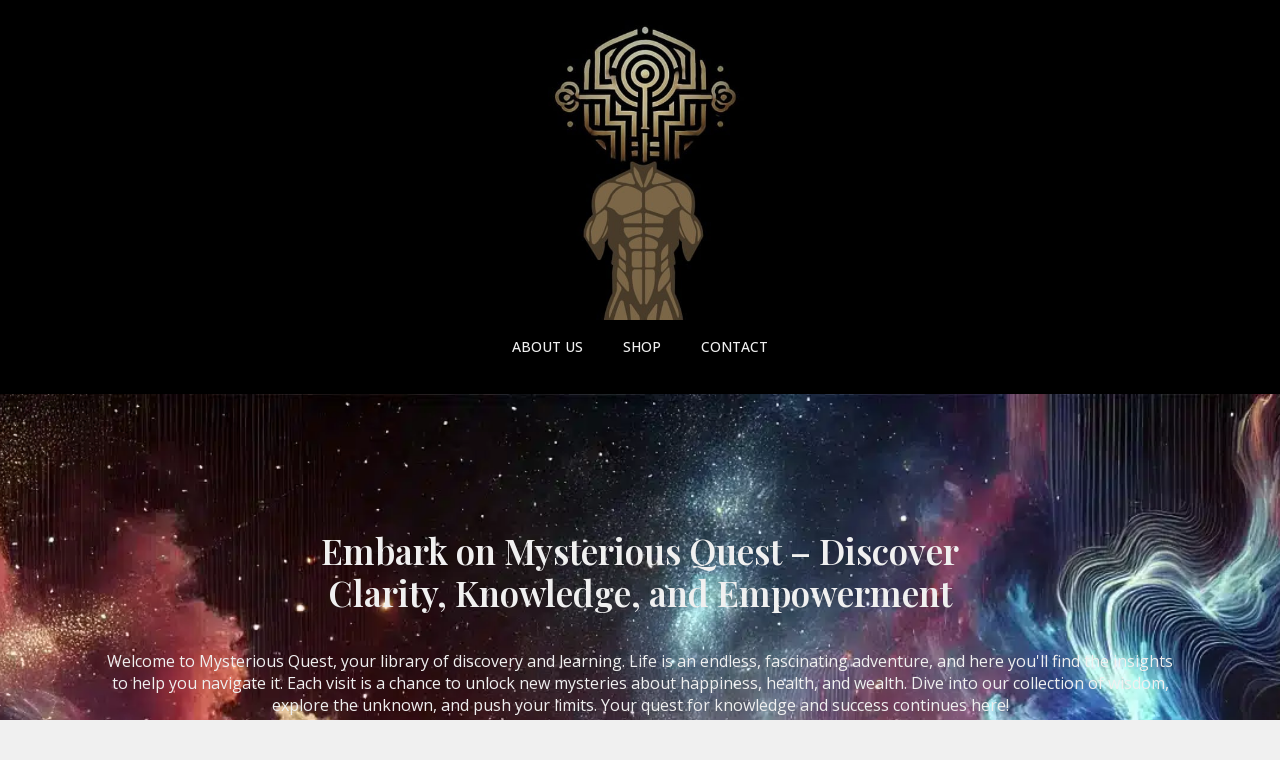

--- FILE ---
content_type: text/html; charset=UTF-8
request_url: https://mysteriousquest.com/tag/techniques-to-manifest-overnight/
body_size: 18233
content:
<!doctype html>
<html lang="en-US">
<head>
    <meta charset="UTF-8">
    <meta name="viewport" content="width=device-width, initial-scale=1">
            <link rel='stylesheet' href='https://mysteriousquest.com/wp-content/plugins/breakdance/plugin/themeless/normalize.min.css'>
        <meta name='robots' content='index, follow, max-image-preview:large, max-snippet:-1, max-video-preview:-1' />

	<!-- This site is optimized with the Yoast SEO plugin v26.6 - https://yoast.com/wordpress/plugins/seo/ -->
	<title>techniques to manifest overnight Archives - Embark on Mysterious Quest – Discover Clarity, Knowledge, and Empowerment</title>
	<link rel="canonical" href="https://mysteriousquest.com/tag/techniques-to-manifest-overnight/" />
	<meta property="og:locale" content="en_US" />
	<meta property="og:type" content="article" />
	<meta property="og:title" content="techniques to manifest overnight Archives - Embark on Mysterious Quest – Discover Clarity, Knowledge, and Empowerment" />
	<meta property="og:url" content="https://mysteriousquest.com/tag/techniques-to-manifest-overnight/" />
	<meta property="og:site_name" content="Embark on Mysterious Quest – Discover Clarity, Knowledge, and Empowerment" />
	<meta name="twitter:card" content="summary_large_image" />
	<script type="application/ld+json" class="yoast-schema-graph">{"@context":"https://schema.org","@graph":[{"@type":"CollectionPage","@id":"https://mysteriousquest.com/tag/techniques-to-manifest-overnight/","url":"https://mysteriousquest.com/tag/techniques-to-manifest-overnight/","name":"techniques to manifest overnight Archives - Embark on Mysterious Quest – Discover Clarity, Knowledge, and Empowerment","isPartOf":{"@id":"https://mysteriousquest.com/#website"},"primaryImageOfPage":{"@id":"https://mysteriousquest.com/tag/techniques-to-manifest-overnight/#primaryimage"},"image":{"@id":"https://mysteriousquest.com/tag/techniques-to-manifest-overnight/#primaryimage"},"thumbnailUrl":"https://mysteriousquest.com/wp-content/uploads/2022/08/How-to-Manifest-On-Paper-Overnight.png","breadcrumb":{"@id":"https://mysteriousquest.com/tag/techniques-to-manifest-overnight/#breadcrumb"},"inLanguage":"en-US"},{"@type":"ImageObject","inLanguage":"en-US","@id":"https://mysteriousquest.com/tag/techniques-to-manifest-overnight/#primaryimage","url":"https://mysteriousquest.com/wp-content/uploads/2022/08/How-to-Manifest-On-Paper-Overnight.png","contentUrl":"https://mysteriousquest.com/wp-content/uploads/2022/08/How-to-Manifest-On-Paper-Overnight.png","width":300,"height":300,"caption":"How to Manifest On Paper Overnight"},{"@type":"BreadcrumbList","@id":"https://mysteriousquest.com/tag/techniques-to-manifest-overnight/#breadcrumb","itemListElement":[{"@type":"ListItem","position":1,"name":"Home","item":"https://mysteriousquest.com/"},{"@type":"ListItem","position":2,"name":"techniques to manifest overnight"}]},{"@type":"WebSite","@id":"https://mysteriousquest.com/#website","url":"https://mysteriousquest.com/","name":"Embark on Mysterious Quest – Discover Clarity, Knowledge, and Empowerment","description":"Explore Secrets That Have Been Waiting for You","publisher":{"@id":"https://mysteriousquest.com/#organization"},"potentialAction":[{"@type":"SearchAction","target":{"@type":"EntryPoint","urlTemplate":"https://mysteriousquest.com/?s={search_term_string}"},"query-input":{"@type":"PropertyValueSpecification","valueRequired":true,"valueName":"search_term_string"}}],"inLanguage":"en-US"},{"@type":"Organization","@id":"https://mysteriousquest.com/#organization","name":"Embark on Mysterious Quest – Discover Clarity, Knowledge, and Empowerment","url":"https://mysteriousquest.com/","logo":{"@type":"ImageObject","inLanguage":"en-US","@id":"https://mysteriousquest.com/#/schema/logo/image/","url":"https://mysteriousquest.com/wp-content/uploads/2023/01/mysterious-quest-logo-1-22-1.jpg","contentUrl":"https://mysteriousquest.com/wp-content/uploads/2023/01/mysterious-quest-logo-1-22-1.jpg","width":1920,"height":1920,"caption":"Embark on Mysterious Quest – Discover Clarity, Knowledge, and Empowerment"},"image":{"@id":"https://mysteriousquest.com/#/schema/logo/image/"}}]}</script>
	<!-- / Yoast SEO plugin. -->


<link rel='dns-prefetch' href='//www.googletagmanager.com' />
<link rel="alternate" type="application/rss+xml" title="Embark on Mysterious Quest – Discover Clarity, Knowledge, and Empowerment &raquo; techniques to manifest overnight Tag Feed" href="https://mysteriousquest.com/tag/techniques-to-manifest-overnight/feed/" />
<style id='wp-img-auto-sizes-contain-inline-css' type='text/css'>
img:is([sizes=auto i],[sizes^="auto," i]){contain-intrinsic-size:3000px 1500px}
/*# sourceURL=wp-img-auto-sizes-contain-inline-css */
</style>
<style id='wp-emoji-styles-inline-css' type='text/css'>

	img.wp-smiley, img.emoji {
		display: inline !important;
		border: none !important;
		box-shadow: none !important;
		height: 1em !important;
		width: 1em !important;
		margin: 0 0.07em !important;
		vertical-align: -0.1em !important;
		background: none !important;
		padding: 0 !important;
	}
/*# sourceURL=wp-emoji-styles-inline-css */
</style>
<style id='wp-block-library-inline-css' type='text/css'>
:root{--wp-block-synced-color:#7a00df;--wp-block-synced-color--rgb:122,0,223;--wp-bound-block-color:var(--wp-block-synced-color);--wp-editor-canvas-background:#ddd;--wp-admin-theme-color:#007cba;--wp-admin-theme-color--rgb:0,124,186;--wp-admin-theme-color-darker-10:#006ba1;--wp-admin-theme-color-darker-10--rgb:0,107,160.5;--wp-admin-theme-color-darker-20:#005a87;--wp-admin-theme-color-darker-20--rgb:0,90,135;--wp-admin-border-width-focus:2px}@media (min-resolution:192dpi){:root{--wp-admin-border-width-focus:1.5px}}.wp-element-button{cursor:pointer}:root .has-very-light-gray-background-color{background-color:#eee}:root .has-very-dark-gray-background-color{background-color:#313131}:root .has-very-light-gray-color{color:#eee}:root .has-very-dark-gray-color{color:#313131}:root .has-vivid-green-cyan-to-vivid-cyan-blue-gradient-background{background:linear-gradient(135deg,#00d084,#0693e3)}:root .has-purple-crush-gradient-background{background:linear-gradient(135deg,#34e2e4,#4721fb 50%,#ab1dfe)}:root .has-hazy-dawn-gradient-background{background:linear-gradient(135deg,#faaca8,#dad0ec)}:root .has-subdued-olive-gradient-background{background:linear-gradient(135deg,#fafae1,#67a671)}:root .has-atomic-cream-gradient-background{background:linear-gradient(135deg,#fdd79a,#004a59)}:root .has-nightshade-gradient-background{background:linear-gradient(135deg,#330968,#31cdcf)}:root .has-midnight-gradient-background{background:linear-gradient(135deg,#020381,#2874fc)}:root{--wp--preset--font-size--normal:16px;--wp--preset--font-size--huge:42px}.has-regular-font-size{font-size:1em}.has-larger-font-size{font-size:2.625em}.has-normal-font-size{font-size:var(--wp--preset--font-size--normal)}.has-huge-font-size{font-size:var(--wp--preset--font-size--huge)}.has-text-align-center{text-align:center}.has-text-align-left{text-align:left}.has-text-align-right{text-align:right}.has-fit-text{white-space:nowrap!important}#end-resizable-editor-section{display:none}.aligncenter{clear:both}.items-justified-left{justify-content:flex-start}.items-justified-center{justify-content:center}.items-justified-right{justify-content:flex-end}.items-justified-space-between{justify-content:space-between}.screen-reader-text{border:0;clip-path:inset(50%);height:1px;margin:-1px;overflow:hidden;padding:0;position:absolute;width:1px;word-wrap:normal!important}.screen-reader-text:focus{background-color:#ddd;clip-path:none;color:#444;display:block;font-size:1em;height:auto;left:5px;line-height:normal;padding:15px 23px 14px;text-decoration:none;top:5px;width:auto;z-index:100000}html :where(.has-border-color){border-style:solid}html :where([style*=border-top-color]){border-top-style:solid}html :where([style*=border-right-color]){border-right-style:solid}html :where([style*=border-bottom-color]){border-bottom-style:solid}html :where([style*=border-left-color]){border-left-style:solid}html :where([style*=border-width]){border-style:solid}html :where([style*=border-top-width]){border-top-style:solid}html :where([style*=border-right-width]){border-right-style:solid}html :where([style*=border-bottom-width]){border-bottom-style:solid}html :where([style*=border-left-width]){border-left-style:solid}html :where(img[class*=wp-image-]){height:auto;max-width:100%}:where(figure){margin:0 0 1em}html :where(.is-position-sticky){--wp-admin--admin-bar--position-offset:var(--wp-admin--admin-bar--height,0px)}@media screen and (max-width:600px){html :where(.is-position-sticky){--wp-admin--admin-bar--position-offset:0px}}
/*# sourceURL=/wp-includes/css/dist/block-library/common.min.css */
</style>
<style id='classic-theme-styles-inline-css' type='text/css'>
/*! This file is auto-generated */
.wp-block-button__link{color:#fff;background-color:#32373c;border-radius:9999px;box-shadow:none;text-decoration:none;padding:calc(.667em + 2px) calc(1.333em + 2px);font-size:1.125em}.wp-block-file__button{background:#32373c;color:#fff;text-decoration:none}
/*# sourceURL=/wp-includes/css/classic-themes.min.css */
</style>
<link rel='stylesheet' id='gamipress-css-css' href='https://mysteriousquest.com/wp-content/plugins/gamipress/assets/css/gamipress.min.css?ver=7.6.2' type='text/css' media='all' />
<link data-minify="1" rel='stylesheet' id='gateway-css' href='https://mysteriousquest.com/wp-content/cache/min/1/wp-content/plugins/woocommerce-paypal-payments/modules/ppcp-button/assets/css/gateway.css?ver=1732844160' type='text/css' media='all' />
<script type="text/javascript" src="https://mysteriousquest.com/wp-includes/js/jquery/jquery.min.js?ver=3.7.1" id="jquery-core-js"></script>
<script type="text/javascript" src="https://mysteriousquest.com/wp-includes/js/jquery/jquery-migrate.min.js?ver=3.4.1" id="jquery-migrate-js"></script>
<script type="text/javascript" src="https://mysteriousquest.com/wp-content/plugins/woocommerce/assets/js/jquery-blockui/jquery.blockUI.min.js?ver=2.7.0-wc.10.4.3" id="wc-jquery-blockui-js" defer="defer" data-wp-strategy="defer"></script>
<script type="text/javascript" id="wc-add-to-cart-js-extra">
/* <![CDATA[ */
var wc_add_to_cart_params = {"ajax_url":"/wp-admin/admin-ajax.php","wc_ajax_url":"/?wc-ajax=%%endpoint%%","i18n_view_cart":"View cart","cart_url":"https://mysteriousquest.com/cart/","is_cart":"","cart_redirect_after_add":"yes"};
//# sourceURL=wc-add-to-cart-js-extra
/* ]]> */
</script>
<script type="text/javascript" src="https://mysteriousquest.com/wp-content/plugins/woocommerce/assets/js/frontend/add-to-cart.min.js?ver=10.4.3" id="wc-add-to-cart-js" defer="defer" data-wp-strategy="defer"></script>
<script type="text/javascript" src="https://mysteriousquest.com/wp-content/plugins/woocommerce/assets/js/js-cookie/js.cookie.min.js?ver=2.1.4-wc.10.4.3" id="wc-js-cookie-js" defer="defer" data-wp-strategy="defer"></script>
<script type="text/javascript" id="woocommerce-js-extra">
/* <![CDATA[ */
var woocommerce_params = {"ajax_url":"/wp-admin/admin-ajax.php","wc_ajax_url":"/?wc-ajax=%%endpoint%%","i18n_password_show":"Show password","i18n_password_hide":"Hide password"};
//# sourceURL=woocommerce-js-extra
/* ]]> */
</script>
<script type="text/javascript" src="https://mysteriousquest.com/wp-content/plugins/woocommerce/assets/js/frontend/woocommerce.min.js?ver=10.4.3" id="woocommerce-js" defer="defer" data-wp-strategy="defer"></script>
<script type="text/javascript" id="WCPAY_ASSETS-js-extra">
/* <![CDATA[ */
var wcpayAssets = {"url":"https://mysteriousquest.com/wp-content/plugins/woocommerce-payments/dist/"};
//# sourceURL=WCPAY_ASSETS-js-extra
/* ]]> */
</script>

<!-- Google tag (gtag.js) snippet added by Site Kit -->
<!-- Google Analytics snippet added by Site Kit -->
<script type="text/javascript" src="https://www.googletagmanager.com/gtag/js?id=GT-TX27GSD" id="google_gtagjs-js" async></script>
<script type="text/javascript" id="google_gtagjs-js-after">
/* <![CDATA[ */
window.dataLayer = window.dataLayer || [];function gtag(){dataLayer.push(arguments);}
gtag("set","linker",{"domains":["mysteriousquest.com"]});
gtag("js", new Date());
gtag("set", "developer_id.dZTNiMT", true);
gtag("config", "GT-TX27GSD");
//# sourceURL=google_gtagjs-js-after
/* ]]> */
</script>
<link rel="https://api.w.org/" href="https://mysteriousquest.com/wp-json/" /><link rel="alternate" title="JSON" type="application/json" href="https://mysteriousquest.com/wp-json/wp/v2/tags/1009" /><link rel="EditURI" type="application/rsd+xml" title="RSD" href="https://mysteriousquest.com/xmlrpc.php?rsd" />
<meta name="generator" content="WordPress 6.9" />
<meta name="generator" content="WooCommerce 10.4.3" />
<meta name="generator" content="Site Kit by Google 1.168.0" />	<noscript><style>.woocommerce-product-gallery{ opacity: 1 !important; }</style></noscript>
	<link rel="icon" href="https://mysteriousquest.com/wp-content/uploads/2023/01/cropped-mysterious-quest-logo-1-22-1-32x32.jpg" sizes="32x32" />
<link rel="icon" href="https://mysteriousquest.com/wp-content/uploads/2023/01/cropped-mysterious-quest-logo-1-22-1-192x192.jpg" sizes="192x192" />
<link rel="apple-touch-icon" href="https://mysteriousquest.com/wp-content/uploads/2023/01/cropped-mysterious-quest-logo-1-22-1-180x180.jpg" />
<meta name="msapplication-TileImage" content="https://mysteriousquest.com/wp-content/uploads/2023/01/cropped-mysterious-quest-logo-1-22-1-270x270.jpg" />
<!-- [HEADER ASSETS] -->
<link data-minify="1" rel="stylesheet" href="https://mysteriousquest.com/wp-content/cache/min/1/wp-content/plugins/breakdance/subplugins/breakdance-woocommerce/css/breakdance-woocommerce.css?ver=1732844170" />

<link data-minify="1" rel="stylesheet" href="https://mysteriousquest.com/wp-content/cache/min/1/wp-content/plugins/breakdance/subplugins/breakdance-elements/dependencies-files/awesome-menu@1/awesome-menu.css?ver=1732844170" />
<link data-minify="1" rel="stylesheet" href="https://mysteriousquest.com/wp-content/cache/min/1/wp-content/plugins/breakdance/subplugins/breakdance-elements/dependencies-files/custom-tabs@1/tabs.css?ver=1732844170" />
<link data-minify="1" rel="stylesheet" href="https://mysteriousquest.com/wp-content/cache/min/1/wp-content/plugins/breakdance/subplugins/breakdance-elements/dependencies-files/awesome-form@1/css/form.css?ver=1732844170" />
<link rel="stylesheet" href="https://fonts.googleapis.com/css2?family=Lato:ital,wght@0,100;0,200;0,300;0,400;0,500;0,600;0,700;0,800;0,900;1,100;1,200;1,300;1,400;1,500;1,600;1,700;1,800;1,900&family=Cinzel:ital,wght@0,100;0,200;0,300;0,400;0,500;0,600;0,700;0,800;0,900;1,100;1,200;1,300;1,400;1,500;1,600;1,700;1,800;1,900&family=Open Sans:ital,wght@0,100;0,200;0,300;0,400;0,500;0,600;0,700;0,800;0,900;1,100;1,200;1,300;1,400;1,500;1,600;1,700;1,800;1,900&family=Playfair Display:ital,wght@0,100;0,200;0,300;0,400;0,500;0,600;0,700;0,800;0,900;1,100;1,200;1,300;1,400;1,500;1,600;1,700;1,800;1,900&family=Lora:ital,wght@0,100;0,200;0,300;0,400;0,500;0,600;0,700;0,800;0,900;1,100;1,200;1,300;1,400;1,500;1,600;1,700;1,800;1,900&family=Roboto:ital,wght@0,100;0,200;0,300;0,400;0,500;0,600;0,700;0,800;0,900;1,100;1,200;1,300;1,400;1,500;1,600;1,700;1,800;1,900&display=swap" />

<link data-minify="1" rel="stylesheet" href="https://mysteriousquest.com/wp-content/cache/min/1/wp-content/uploads/breakdance/css/post-17161-defaults.css?ver=1732844170" />

<link data-minify="1" rel="stylesheet" href="https://mysteriousquest.com/wp-content/cache/min/1/wp-content/uploads/breakdance/css/post-17122-defaults.css?ver=1732844170" />

<link data-minify="1" rel="stylesheet" href="https://mysteriousquest.com/wp-content/cache/min/1/wp-content/uploads/breakdance/css/post-17138-defaults.css?ver=1732844170" />

<link data-minify="1" rel="stylesheet" href="https://mysteriousquest.com/wp-content/cache/min/1/wp-content/uploads/breakdance/css/global-settings.css?ver=1732844170" />

<link rel="stylesheet" href="https://mysteriousquest.com/wp-content/uploads/breakdance/css/presets.css?v=d41d8cd98f00b204e9800998ecf8427e" />

<link rel="stylesheet" href="https://mysteriousquest.com/wp-content/uploads/breakdance/css/selectors.css?v=d41d8cd98f00b204e9800998ecf8427e" />



<link data-minify="1" rel="stylesheet" href="https://mysteriousquest.com/wp-content/cache/min/1/wp-content/uploads/breakdance/css/post-17161.css?ver=1732844170" />

<link data-minify="1" rel="stylesheet" href="https://mysteriousquest.com/wp-content/cache/min/1/wp-content/uploads/breakdance/css/post-17122.css?ver=1732844170" />

<link data-minify="1" rel="stylesheet" href="https://mysteriousquest.com/wp-content/cache/min/1/wp-content/uploads/breakdance/css/post-17138.css?ver=1732844170" />
<!-- [/EOF HEADER ASSETS] --><noscript><style id="rocket-lazyload-nojs-css">.rll-youtube-player, [data-lazy-src]{display:none !important;}</style></noscript><meta name="generator" content="WP Rocket 3.18.2" data-wpr-features="wpr_minify_js wpr_lazyload_images wpr_minify_css wpr_preload_links wpr_desktop" /></head>
<body class="archive tag tag-techniques-to-manifest-overnight tag-1009 wp-custom-logo wp-theme-breakdance-zero breakdance theme-breakdance-zero woocommerce-no-js">
        <header data-rocket-location-hash="db24bb2d19acaefef92007c909186670" class="bde-header-builder-17122-100 bde-header-builder bde-header-builder--sticky-scroll-slide">

<div data-rocket-location-hash="0ca92eda83499acbcf9cab48598aadf2" class="bde-header-builder__container"><div data-rocket-location-hash="308c7dd2dc4fffc23998edc9d8dc71de" class="bde-image-17122-101 bde-image">
<figure class="breakdance-image breakdance-image--17281">
	<div class="breakdance-image-container">
		<div class="breakdance-image-clip"><a class="breakdance-image-link breakdance-image-link--url" href="/" target="_self" rel="noopener" data-sub-html="" data-lg-size="-"><img class="breakdance-image-object" src="data:image/svg+xml,%3Csvg%20xmlns='http://www.w3.org/2000/svg'%20viewBox='0%200%20300%20300'%3E%3C/svg%3E" width="300" height="300" data-lazy-srcset="https://mysteriousquest.com/wp-content/uploads/2024/01/mysterious-quest-logo-mascot.jpg 500w, https://mysteriousquest.com/wp-content/uploads/2024/01/mysterious-quest-logo-mascot-300x300.jpg 300w, https://mysteriousquest.com/wp-content/uploads/2024/01/mysterious-quest-logo-mascot-150x150.jpg 150w" data-lazy-sizes="(max-width: 500px) 100vw, 500px" data-lazy-src="https://mysteriousquest.com/wp-content/uploads/2024/01/mysterious-quest-logo-mascot-300x300.jpg"><noscript><img class="breakdance-image-object" src="https://mysteriousquest.com/wp-content/uploads/2024/01/mysterious-quest-logo-mascot-300x300.jpg" width="300" height="300" srcset="https://mysteriousquest.com/wp-content/uploads/2024/01/mysterious-quest-logo-mascot.jpg 500w, https://mysteriousquest.com/wp-content/uploads/2024/01/mysterious-quest-logo-mascot-300x300.jpg 300w, https://mysteriousquest.com/wp-content/uploads/2024/01/mysterious-quest-logo-mascot-150x150.jpg 150w" sizes="(max-width: 500px) 100vw, 500px"></noscript></a></div>
	</div></figure>

</div><div data-rocket-location-hash="c5b7d782e7d2f25f5d8d0ea9185a54a5" class="bde-menu-17122-102 bde-menu">


      
        
    <nav class="breakdance-menu breakdance-menu--collapse    ">
    <button class="breakdance-menu-toggle breakdance-menu-toggle--squeeze" type="button" aria-label="Open Menu" aria-expanded="false" aria-controls="menu-102">
                  <span class="breakdance-menu-toggle-icon">
            <span class="breakdance-menu-toggle-lines"></span>
          </span>
            </button>
    
  <ul class="breakdance-menu-list" id="menu-102">
              
  
    <li class="breakdance-menu-item-17122-119 breakdance-menu-item">
        
            
            

    
    
    
    
    
    <a class="breakdance-link breakdance-menu-link" href="https://mysteriousquest.com/about/" target="_self" data-type="url"  >
  ABOUT US
    </a>

</li><li class="breakdance-menu-item-17122-120 breakdance-menu-item">
        
            
            

    
    
    
    
    
    <a class="breakdance-link breakdance-menu-link" href="https://mysteriousquest.com/shop/" target="_self" data-type="url"  >
  SHOP
    </a>

</li><li class="breakdance-menu-item-17122-121 breakdance-menu-item">
        
            
            

    
    
    
    
    
    <a class="breakdance-link breakdance-menu-link" href="https://mysteriousquest.com/contact/" target="_self" data-type="url"  >
  CONTACT
    </a>

</li>
  </ul>
  </nav>


</div></div>


</header><section data-rocket-location-hash="fa3a63e2a3c7a4df0477d6eccae7cf71" class="bde-section-17161-100 bde-section">
  
  
	



<div data-rocket-location-hash="0c09c949ed70719b5b82e46c3d876796" class="section-container"><h1 class="bde-heading-17161-101 bde-heading">

</h1><div data-rocket-location-hash="92d0b0597c7fea10afcd7bcaaf0366f6" class="bde-div-17161-103 bde-div">
  
  
	



<h1 class="bde-heading-17161-108 bde-heading">
Embark on Mysterious Quest – Discover Clarity, Knowledge, and Empowerment
</h1><div class="bde-rich-text-17161-102 bde-rich-text breakdance-rich-text-styles">
<p style="text-align: center;">Welcome to Mysterious Quest, your library of discovery and learning. Life is an endless, fascinating adventure, and here you'll find the insights to help you navigate it. Each visit is a chance to unlock new mysteries about happiness, health, and wealth. Dive into our collection of wisdom, explore the unknown, and push your limits. Your quest for knowledge and success continues here!</p>
</div><div class="bde-post-list-17161-104 bde-post-list">
<div class="ee-posts ee-posts-grid">        <article class="ee-post">
            
                                            <a class="ee-post-image-link ee-posts-image-top" href="https://mysteriousquest.com/how-to-manifest-on-paper-overnight/" aria-label="How To Manifest On Paper Overnight">
                    <div class="ee-post-image">
                        <img width="300" height="300" src="data:image/svg+xml,%3Csvg%20xmlns='http://www.w3.org/2000/svg'%20viewBox='0%200%20300%20300'%3E%3C/svg%3E" class="attachment-full size-full wp-post-image" alt="How to Manifest On Paper Overnight" decoding="async" data-lazy-srcset="https://mysteriousquest.com/wp-content/uploads/2022/08/How-to-Manifest-On-Paper-Overnight.png 300w, https://mysteriousquest.com/wp-content/uploads/2022/08/How-to-Manifest-On-Paper-Overnight-150x150.png 150w, https://mysteriousquest.com/wp-content/uploads/2022/08/How-to-Manifest-On-Paper-Overnight-100x100.png 100w" data-lazy-sizes="(max-width: 300px) 100vw, 300px" data-lazy-src="https://mysteriousquest.com/wp-content/uploads/2022/08/How-to-Manifest-On-Paper-Overnight.png" /><noscript><img width="300" height="300" src="https://mysteriousquest.com/wp-content/uploads/2022/08/How-to-Manifest-On-Paper-Overnight.png" class="attachment-full size-full wp-post-image" alt="How to Manifest On Paper Overnight" decoding="async" srcset="https://mysteriousquest.com/wp-content/uploads/2022/08/How-to-Manifest-On-Paper-Overnight.png 300w, https://mysteriousquest.com/wp-content/uploads/2022/08/How-to-Manifest-On-Paper-Overnight-150x150.png 150w, https://mysteriousquest.com/wp-content/uploads/2022/08/How-to-Manifest-On-Paper-Overnight-100x100.png 100w" sizes="(max-width: 300px) 100vw, 300px" /></noscript>                    </div>
                </a>
            
            
            <div class="ee-post-wrap">
                
                                    <h3 class="ee-post-title">
                        <a class="ee-post-title-link" href="https://mysteriousquest.com/how-to-manifest-on-paper-overnight/" >
                            How To Manifest On Paper Overnight                        </a>
                    </h3>
                                    <div class="ee-post-meta">
                                                                                            <span class="ee-post-meta-author ee-post-meta-item">Myster Quest</span>
                                                                                                                                <span class="ee-post-meta-date ee-post-meta-item">
                                        August 5, 2022                                    </span>
                                                                                                                            <span class="ee-post-meta-comments ee-post-meta-item">No Comments</span>
                                                            
                    </div>
                                    <div class="ee-post-content">
                        I have been asked how to manifest on paper overnight, so many times I wrote an article on the subject. Too often have I wanted something fast and tested many&hellip;                    </div>
                
    
                                    
    
    
    
    
            
                    
            
            

    
    
    
    
    
    <a class="breakdance-link button-atom button-atom--text ee-post-button" href="https://mysteriousquest.com/how-to-manifest-on-paper-overnight/" target="_self" data-type=""  >

    
        <span class="button-atom__text">Read more</span>

        
        
                </a>

    




                
            </div>

                    </article>

    </div>
</div>
</div><div data-rocket-location-hash="69814f44da5709f028a6cf518c66f67f" class="bde-div-17161-107 bde-div">
  
  
	



<div class="bde-breadcrumbs-17161-106 bde-breadcrumbs">
<span><span><a href="https://mysteriousquest.com/">Home</a></span> <span class="separator">&raquo;</span> <span class="breadcrumb_last" aria-current="page">techniques to manifest overnight</span></span>
</div><div class="bde-search-form-17161-105 bde-search-form">






   


<form id="search-form-105" role="search" method="get" data-type="classic" aria-hidden="false" class="js-search-form search-form search-form--classic" action="https://mysteriousquest.com">
  <div class="search-form__container">
      <button type="submit" aria-label="search" class="search-form__button">
                	<svg width="100%" aria-hidden="true" class="search-form__icon--search" xmlns="http://www.w3.org/2000/svg" viewBox="0 0 512 512"><!--! Font Awesome Pro 6.0.0-beta2 by @fontawesome - https://fontawesome.com License - https://fontawesome.com/license (Commercial License) --><path d="M504.1 471l-134-134C399.1 301.5 415.1 256.8 415.1 208c0-114.9-93.13-208-208-208S-.0002 93.13-.0002 208S93.12 416 207.1 416c48.79 0 93.55-16.91 129-45.04l134 134C475.7 509.7 481.9 512 488 512s12.28-2.344 16.97-7.031C514.3 495.6 514.3 480.4 504.1 471zM48 208c0-88.22 71.78-160 160-160s160 71.78 160 160s-71.78 160-160 160S48 296.2 48 208z"/></svg>

          </button>
   
   

  	
  	<label class="screen-reader-text" for="search-form-field-105">Search for:</label>
   
        <input id="search-form-field-105" type="text" class="js-search-form-field search-form__field" placeholder="Search" value="" name="s" />
  	 

     
   
     

      
  </div>
</form>


</div>
</div></div>
</section><section data-rocket-location-hash="e46e412e795b8b193cf293b8abe953d7" class="bde-section-17138-100 bde-section">
  
  
	



<div data-rocket-location-hash="88808ab663a4371b3045e408348d5755" class="section-container"><div data-rocket-location-hash="146f552a2f256b2b64a8e465b7e3c4a7" class="bde-columns-17138-101 bde-columns"><div class="bde-column-17138-102 bde-column">
  
  
	



<div class="bde-image-17138-142 bde-image">
<figure class="breakdance-image breakdance-image--16135">
	<div class="breakdance-image-container">
		<div class="breakdance-image-clip"><img class="breakdance-image-object" src="data:image/svg+xml,%3Csvg%20xmlns='http://www.w3.org/2000/svg'%20viewBox='0%200%201920%201920'%3E%3C/svg%3E" width="1920" height="1920" data-lazy-srcset="https://i0.wp.com/mysteriousquest.com/wp-content/uploads/2023/01/mysterious-quest-logo-1-22-1.jpg?w=1920&ssl=1 1920w, https://i0.wp.com/mysteriousquest.com/wp-content/uploads/2023/01/mysterious-quest-logo-1-22-1.jpg?resize=300%2C300&ssl=1 300w, https://i0.wp.com/mysteriousquest.com/wp-content/uploads/2023/01/mysterious-quest-logo-1-22-1.jpg?resize=1024%2C1024&ssl=1 1024w, https://i0.wp.com/mysteriousquest.com/wp-content/uploads/2023/01/mysterious-quest-logo-1-22-1.jpg?resize=150%2C150&ssl=1 150w, https://i0.wp.com/mysteriousquest.com/wp-content/uploads/2023/01/mysterious-quest-logo-1-22-1.jpg?resize=768%2C768&ssl=1 768w, https://i0.wp.com/mysteriousquest.com/wp-content/uploads/2023/01/mysterious-quest-logo-1-22-1.jpg?resize=1536%2C1536&ssl=1 1536w, https://i0.wp.com/mysteriousquest.com/wp-content/uploads/2023/01/mysterious-quest-logo-1-22-1.jpg?resize=600%2C600&ssl=1 600w, https://i0.wp.com/mysteriousquest.com/wp-content/uploads/2023/01/mysterious-quest-logo-1-22-1.jpg?resize=100%2C100&ssl=1 100w, https://i0.wp.com/mysteriousquest.com/wp-content/uploads/2023/01/mysterious-quest-logo-1-22-1.jpg?resize=188%2C188&ssl=1 188w" data-lazy-sizes="(max-width: 1920px) 100vw, 1920px" alt="Mysterious Quest" data-lazy-src="https://mysteriousquest.com/wp-content/uploads/2023/01/mysterious-quest-logo-1-22-1.jpg"><noscript><img class="breakdance-image-object" src="https://mysteriousquest.com/wp-content/uploads/2023/01/mysterious-quest-logo-1-22-1.jpg" width="1920" height="1920" srcset="https://i0.wp.com/mysteriousquest.com/wp-content/uploads/2023/01/mysterious-quest-logo-1-22-1.jpg?w=1920&ssl=1 1920w, https://i0.wp.com/mysteriousquest.com/wp-content/uploads/2023/01/mysterious-quest-logo-1-22-1.jpg?resize=300%2C300&ssl=1 300w, https://i0.wp.com/mysteriousquest.com/wp-content/uploads/2023/01/mysterious-quest-logo-1-22-1.jpg?resize=1024%2C1024&ssl=1 1024w, https://i0.wp.com/mysteriousquest.com/wp-content/uploads/2023/01/mysterious-quest-logo-1-22-1.jpg?resize=150%2C150&ssl=1 150w, https://i0.wp.com/mysteriousquest.com/wp-content/uploads/2023/01/mysterious-quest-logo-1-22-1.jpg?resize=768%2C768&ssl=1 768w, https://i0.wp.com/mysteriousquest.com/wp-content/uploads/2023/01/mysterious-quest-logo-1-22-1.jpg?resize=1536%2C1536&ssl=1 1536w, https://i0.wp.com/mysteriousquest.com/wp-content/uploads/2023/01/mysterious-quest-logo-1-22-1.jpg?resize=600%2C600&ssl=1 600w, https://i0.wp.com/mysteriousquest.com/wp-content/uploads/2023/01/mysterious-quest-logo-1-22-1.jpg?resize=100%2C100&ssl=1 100w, https://i0.wp.com/mysteriousquest.com/wp-content/uploads/2023/01/mysterious-quest-logo-1-22-1.jpg?resize=188%2C188&ssl=1 188w" sizes="(max-width: 1920px) 100vw, 1920px" alt="Mysterious Quest"></noscript></div>
	</div></figure>

</div>
</div><div class="bde-column-17138-108 bde-column">
  
  
	



<a class="bde-text-link-17138-110 bde-text-link breakdance-link" href="https://mysteriousquest.com/shop/" target="_self" data-type="url">
  Shop

</a><a class="bde-text-link-17138-138 bde-text-link breakdance-link" href="https://mysteriousquest.com/men/" target="_self" data-type="url">
  Men

</a><a class="bde-text-link-17138-111 bde-text-link breakdance-link" href="https://mysteriousquest.com/women/" target="_self" data-type="url">
  Women

</a><a class="bde-text-link-17138-112 bde-text-link breakdance-link" href="https://mysteriousquest.com/accessories/" target="_self" data-type="url">
  Accessories

</a><a class="bde-text-link-17138-140 bde-text-link breakdance-link" href="https://mysteriousquest.com/my-account/" target="_self" data-type="url">
  Your Account

</a>
</div><div class="bde-column-17138-114 bde-column">
  
  
	



<a class="bde-text-link-17138-116 bde-text-link breakdance-link" href="https://mysteriousquest.com/about/" target="_self" data-type="url">
  About

</a><a class="bde-text-link-17138-117 bde-text-link breakdance-link" href="https://mysteriousquest.com/blog/" target="_self" data-type="url">
  Blog

</a><a class="bde-text-link-17138-139 bde-text-link breakdance-link" href="https://mysteriousquest.com/faq/" target="_self" data-type="url">
  FAQs

</a>
</div><div class="bde-column-17138-121 bde-column">
  
  
	



<a class="bde-text-link-17138-124 bde-text-link breakdance-link" href="https://mysteriousquest.com/privacy/" target="_self" data-type="url">
  Privacy

</a><a class="bde-text-link-17138-125 bde-text-link breakdance-link" href="https://mysteriousquest.com/terms/" target="_self" data-type="url">
  Terms

</a><a class="bde-text-link-17138-141 bde-text-link breakdance-link" href="https://mysteriousquest.com/refund-returns/" target="_self" data-type="url">
  Shipping & Returns

</a><a class="bde-text-link-17138-123 bde-text-link breakdance-link" href="https://mysteriousquest.com/contact/" target="_self" data-type="url">
  Contact

</a>
</div><div class="bde-column-17138-126 bde-column">
  
  
	



<div class="bde-text-17138-127 bde-text">
Language & Currency
</div><div class="bde-tabs-17138-128 bde-tabs">

  
        
      <select aria-label="Content tabs" class="bde-tabs__select js-tab-select">
      
              <option value="tab-bde-tabs-17138-128-1" data-value="1">
          English
        </option>
              <option value="tab-bde-tabs-17138-128-2" data-value="2">
          French
        </option>
              <option value="tab-bde-tabs-17138-128-3" data-value="3">
          German
        </option>
              <option value="tab-bde-tabs-17138-128-4" data-value="4">
          Spanish
        </option>
              <option value="tab-bde-tabs-17138-128-5" data-value="5">
          Japanese
        </option>
          </select>
  
  
  <div class="bde-tabs__tabslist-container bde-tabs__tabslist-container--dropdown is-horizontal js-tabs-container">
    <div class="bde-tabs__tabslist bde-tabs__tabslist--tabs js-tablist" role="tablist" aria-label="Content tabs" aria-orientation="horizontal" data-tabs-id="bde-tabs-17138-128">
      
              <button role="tab" aria-selected="false" class="bde-tabs__tab js-tab" aria-controls="tab-panel-bde-tabs-17138-128-1" id="tab-bde-tabs-17138-128-1" data-value="1">
                    <span class="bde-tabs__tab-title">English</span>
        </button>
              <button role="tab" aria-selected="false" class="bde-tabs__tab js-tab" aria-controls="tab-panel-bde-tabs-17138-128-2" id="tab-bde-tabs-17138-128-2" data-value="2">
                    <span class="bde-tabs__tab-title">French</span>
        </button>
              <button role="tab" aria-selected="false" class="bde-tabs__tab js-tab" aria-controls="tab-panel-bde-tabs-17138-128-3" id="tab-bde-tabs-17138-128-3" data-value="3">
                    <span class="bde-tabs__tab-title">German</span>
        </button>
              <button role="tab" aria-selected="false" class="bde-tabs__tab js-tab" aria-controls="tab-panel-bde-tabs-17138-128-4" id="tab-bde-tabs-17138-128-4" data-value="4">
                    <span class="bde-tabs__tab-title">Spanish</span>
        </button>
              <button role="tab" aria-selected="false" class="bde-tabs__tab js-tab" aria-controls="tab-panel-bde-tabs-17138-128-5" id="tab-bde-tabs-17138-128-5" data-value="5">
                    <span class="bde-tabs__tab-title">Japanese</span>
        </button>
          </div>
  </div>

  <div class="bde-tabs-content-container">
        <div tabindex="0" role="tabpanel" class="bde-tabs__panel js-panel" id="tab-panel-bde-tabs-17138-128-1" aria-labelledby="tab-bde-tabs-17138-128-1">
      <div class="bde-tabs__panel-content breakdance-rich-text-styles"></div>
    </div>
        <div tabindex="0" role="tabpanel" class="bde-tabs__panel js-panel" id="tab-panel-bde-tabs-17138-128-2" aria-labelledby="tab-bde-tabs-17138-128-2">
      <div class="bde-tabs__panel-content breakdance-rich-text-styles"></div>
    </div>
        <div tabindex="0" role="tabpanel" class="bde-tabs__panel js-panel" id="tab-panel-bde-tabs-17138-128-3" aria-labelledby="tab-bde-tabs-17138-128-3">
      <div class="bde-tabs__panel-content breakdance-rich-text-styles"></div>
    </div>
        <div tabindex="0" role="tabpanel" class="bde-tabs__panel js-panel" id="tab-panel-bde-tabs-17138-128-4" aria-labelledby="tab-bde-tabs-17138-128-4">
      <div class="bde-tabs__panel-content breakdance-rich-text-styles"></div>
    </div>
        <div tabindex="0" role="tabpanel" class="bde-tabs__panel js-panel" id="tab-panel-bde-tabs-17138-128-5" aria-labelledby="tab-bde-tabs-17138-128-5">
      <div class="bde-tabs__panel-content breakdance-rich-text-styles"></div>
    </div>
      </div>

</div><div class="bde-tabs-17138-129 bde-tabs">

  
        
      <select aria-label="Content tabs" class="bde-tabs__select js-tab-select">
      
              <option value="tab-bde-tabs-17138-129-1" data-value="1">
          USD
        </option>
              <option value="tab-bde-tabs-17138-129-2" data-value="2">
          ARS
        </option>
              <option value="tab-bde-tabs-17138-129-3" data-value="3">
          AUD
        </option>
              <option value="tab-bde-tabs-17138-129-4" data-value="4">
          CAD
        </option>
              <option value="tab-bde-tabs-17138-129-5" data-value="5">
          CHF
        </option>
              <option value="tab-bde-tabs-17138-129-6" data-value="6">
          EUR
        </option>
              <option value="tab-bde-tabs-17138-129-7" data-value="7">
          GPB
        </option>
              <option value="tab-bde-tabs-17138-129-8" data-value="8">
          JPY
        </option>
          </select>
  
  
  <div class="bde-tabs__tabslist-container bde-tabs__tabslist-container--dropdown is-horizontal js-tabs-container">
    <div class="bde-tabs__tabslist bde-tabs__tabslist--tabs js-tablist" role="tablist" aria-label="Content tabs" aria-orientation="horizontal" data-tabs-id="bde-tabs-17138-129">
      
              <button role="tab" aria-selected="false" class="bde-tabs__tab js-tab" aria-controls="tab-panel-bde-tabs-17138-129-1" id="tab-bde-tabs-17138-129-1" data-value="1">
                    <span class="bde-tabs__tab-title">USD</span>
        </button>
              <button role="tab" aria-selected="false" class="bde-tabs__tab js-tab" aria-controls="tab-panel-bde-tabs-17138-129-2" id="tab-bde-tabs-17138-129-2" data-value="2">
                    <span class="bde-tabs__tab-title">ARS</span>
        </button>
              <button role="tab" aria-selected="false" class="bde-tabs__tab js-tab" aria-controls="tab-panel-bde-tabs-17138-129-3" id="tab-bde-tabs-17138-129-3" data-value="3">
                    <span class="bde-tabs__tab-title">AUD</span>
        </button>
              <button role="tab" aria-selected="false" class="bde-tabs__tab js-tab" aria-controls="tab-panel-bde-tabs-17138-129-4" id="tab-bde-tabs-17138-129-4" data-value="4">
                    <span class="bde-tabs__tab-title">CAD</span>
        </button>
              <button role="tab" aria-selected="false" class="bde-tabs__tab js-tab" aria-controls="tab-panel-bde-tabs-17138-129-5" id="tab-bde-tabs-17138-129-5" data-value="5">
                    <span class="bde-tabs__tab-title">CHF</span>
        </button>
              <button role="tab" aria-selected="false" class="bde-tabs__tab js-tab" aria-controls="tab-panel-bde-tabs-17138-129-6" id="tab-bde-tabs-17138-129-6" data-value="6">
                    <span class="bde-tabs__tab-title">EUR</span>
        </button>
              <button role="tab" aria-selected="false" class="bde-tabs__tab js-tab" aria-controls="tab-panel-bde-tabs-17138-129-7" id="tab-bde-tabs-17138-129-7" data-value="7">
                    <span class="bde-tabs__tab-title">GPB</span>
        </button>
              <button role="tab" aria-selected="false" class="bde-tabs__tab js-tab" aria-controls="tab-panel-bde-tabs-17138-129-8" id="tab-bde-tabs-17138-129-8" data-value="8">
                    <span class="bde-tabs__tab-title">JPY</span>
        </button>
          </div>
  </div>

  <div class="bde-tabs-content-container">
        <div tabindex="0" role="tabpanel" class="bde-tabs__panel js-panel" id="tab-panel-bde-tabs-17138-129-1" aria-labelledby="tab-bde-tabs-17138-129-1">
      <div class="bde-tabs__panel-content breakdance-rich-text-styles"></div>
    </div>
        <div tabindex="0" role="tabpanel" class="bde-tabs__panel js-panel" id="tab-panel-bde-tabs-17138-129-2" aria-labelledby="tab-bde-tabs-17138-129-2">
      <div class="bde-tabs__panel-content breakdance-rich-text-styles"></div>
    </div>
        <div tabindex="0" role="tabpanel" class="bde-tabs__panel js-panel" id="tab-panel-bde-tabs-17138-129-3" aria-labelledby="tab-bde-tabs-17138-129-3">
      <div class="bde-tabs__panel-content breakdance-rich-text-styles"></div>
    </div>
        <div tabindex="0" role="tabpanel" class="bde-tabs__panel js-panel" id="tab-panel-bde-tabs-17138-129-4" aria-labelledby="tab-bde-tabs-17138-129-4">
      <div class="bde-tabs__panel-content breakdance-rich-text-styles"></div>
    </div>
        <div tabindex="0" role="tabpanel" class="bde-tabs__panel js-panel" id="tab-panel-bde-tabs-17138-129-5" aria-labelledby="tab-bde-tabs-17138-129-5">
      <div class="bde-tabs__panel-content breakdance-rich-text-styles"></div>
    </div>
        <div tabindex="0" role="tabpanel" class="bde-tabs__panel js-panel" id="tab-panel-bde-tabs-17138-129-6" aria-labelledby="tab-bde-tabs-17138-129-6">
      <div class="bde-tabs__panel-content breakdance-rich-text-styles"></div>
    </div>
        <div tabindex="0" role="tabpanel" class="bde-tabs__panel js-panel" id="tab-panel-bde-tabs-17138-129-7" aria-labelledby="tab-bde-tabs-17138-129-7">
      <div class="bde-tabs__panel-content breakdance-rich-text-styles"></div>
    </div>
        <div tabindex="0" role="tabpanel" class="bde-tabs__panel js-panel" id="tab-panel-bde-tabs-17138-129-8" aria-labelledby="tab-bde-tabs-17138-129-8">
      <div class="bde-tabs__panel-content breakdance-rich-text-styles"></div>
    </div>
      </div>

</div>
</div></div><div data-rocket-location-hash="877e32b58f6b73dccf4aca9403cdd078" class="bde-div-17138-130 bde-div">
  
  
	



<div class="bde-div-17138-131 bde-div">
  
  
	



<h1 class="bde-heading-17138-143 bde-heading">
Join the Journey—Stay Connected
</h1><div class="bde-text-17138-133 bde-text">
Be part of something bigger with The Mysterious Quest. 🌙✨ Get updates, insights, and exclusive content delivered to your inbox. Stay inspired, stay curious, and never miss a step on the path to discovery. Your journey starts here.
</div>
</div><div class="bde-form-builder-17138-134 bde-form-builder">


<form id="contact-form134" class="breakdance-form breakdance-form--vertical has-breakpoints" data-options="{&quot;slug&quot;:&quot;custom&quot;,&quot;name&quot;:&quot;Contact Form&quot;,&quot;ajaxUrl&quot;:&quot;https:\/\/mysteriousquest.com\/wp-admin\/admin-ajax.php&quot;,&quot;clearOnSuccess&quot;:true,&quot;hideOnSuccess&quot;:true,&quot;successMessage&quot;:&quot;Thank you for reaching out to Mysterious Quest. Your journey into the unknown is about to get even more exciting!  Why not stay ahead on your quest for the mysterious and unexplored? Subscribe to our newsletter and be the first to receive the latest explorations, exclusive content, and special offers. I promise to only send the good stuff!  Stay Curious, Stay Connected!&quot;,&quot;errorMessage&quot;:&quot;Something went wrong, please try again.&quot;,&quot;redirect&quot;:false,&quot;redirectUrl&quot;:&quot;&quot;,&quot;customJavaScript&quot;:&quot;&quot;,&quot;recaptcha&quot;:{&quot;key&quot;:&quot;&quot;,&quot;enabled&quot;:false},&quot;honeypot_enabled&quot;:false,&quot;popupsOnSuccess&quot;:[],&quot;popupsOnError&quot;:[]}" data-steps="0" >
  
  
  
<div class="breakdance-form-field breakdance-form-field--email" >
    
    
            <label class="breakdance-form-field__label" for="email">
            Your Email
        </label>
    
    <input
    class="breakdance-form-field__input"
    id="email"
    aria-describedby="email"
    type="email"
    name="fields[email]"
    placeholder="johndoe@example.com"
    value=""
                
        
        
    
    
    
>


    
    
</div>


<div class="breakdance-form-field breakdance-form-field--text" >
    
    
            <label class="breakdance-form-field__label" for="fatzjm">
            First Name
        </label>
    
    <input
    class="breakdance-form-field__input"
    id="fatzjm"
    aria-describedby="fatzjm"
    type="text"
    name="fields[fatzjm]"
    placeholder=""
    value=""
                
        
        
    
    
    
>


    
    
</div>


  

<div class="breakdance-form-field breakdance-form-footer">
    
    
                                    
    
    
    
    
            
            <button type="submit" class="button-atom button-atom--primary breakdance-form-button breakdance-form-button__submit"  >
    
        <span class="button-atom__text">Stay Curious, Stay Connected!</span>

        
        
            </button>
    
    <input type="hidden" name="form_id" value="134">
    <input type="hidden" name="post_id" value="17138">
</div>

  
</form>



</div>
</div><div data-rocket-location-hash="94c2a95981aba19c48842bad6380b1cd" class="bde-div-17138-135 bde-div">
  
  
	



<div class="bde-text-17138-136 bde-text">
© 2025 Mysterious Quest. All Rights Reserved.
</div><div class="bde-social-icons-17138-137 bde-social-icons">
                  
            
            

    
    
    
    
    
    <a class="breakdance-link bde-social-icons__icon-wrapper bde-social-icons__icon-facebook" href="https://www.facebook.com/mysteriousquests" target="_blank" data-type="url" aria-label="facebook" >

             <svg xmlns="http://www.w3.org/2000/svg" width="100%" viewBox="0 0 24 24">
            <path d="M9 8h-3v4h3v12h5v-12h3.642l.358-4h-4v-1.667c0-.955.192-1.333 1.115-1.333h2.885v-5h-3.808c-3.596 0-5.192 1.583-5.192 4.615v3.385z"/>
       </svg>
              </a>

                    
            
            

    
    
    
    
    
    <a class="breakdance-link bde-social-icons__icon-wrapper bde-social-icons__icon-twitter" href="https://twitter.com/MysteriousQues2" target="_self" data-type="url" aria-label="twitter" >

              <svg xmlns="http://www.w3.org/2000/svg" width="100%" viewBox="0 0 512 512">
          <path d="M389.2 48h70.6L305.6 224.2 487 464H345L233.7 318.6 106.5 464H35.8L200.7 275.5 26.8 48H172.4L272.9 180.9 389.2 48zM364.4 421.8h39.1L151.1 88h-42L364.4 421.8z" />
        </svg>
              </a>

                    
            
            

    
    
    
    
    
    <a class="breakdance-link bde-social-icons__icon-wrapper bde-social-icons__icon-instagram" href="https://www.instagram.com/mysteriousquest/" target="_blank" data-type="url" aria-label="instagram" >

             <svg xmlns="http://www.w3.org/2000/svg" width="100%" viewBox="0 0 24 24">
            <path d="M12 2.163c3.204 0 3.584.012 4.85.07 3.252.148 4.771 1.691 4.919 4.919.058 1.265.069 1.645.069 4.849 0 3.205-.012 3.584-.069 4.849-.149 3.225-1.664 4.771-4.919 4.919-1.266.058-1.644.07-4.85.07-3.204 0-3.584-.012-4.849-.07-3.26-.149-4.771-1.699-4.919-4.92-.058-1.265-.07-1.644-.07-4.849 0-3.204.013-3.583.07-4.849.149-3.227 1.664-4.771 4.919-4.919 1.266-.057 1.645-.069 4.849-.069zm0-2.163c-3.259 0-3.667.014-4.947.072-4.358.2-6.78 2.618-6.98 6.98-.059 1.281-.073 1.689-.073 4.948 0 3.259.014 3.668.072 4.948.2 4.358 2.618 6.78 6.98 6.98 1.281.058 1.689.072 4.948.072 3.259 0 3.668-.014 4.948-.072 4.354-.2 6.782-2.618 6.979-6.98.059-1.28.073-1.689.073-4.948 0-3.259-.014-3.667-.072-4.947-.196-4.354-2.617-6.78-6.979-6.98-1.281-.059-1.69-.073-4.949-.073zm0 5.838c-3.403 0-6.162 2.759-6.162 6.162s2.759 6.163 6.162 6.163 6.162-2.759 6.162-6.163c0-3.403-2.759-6.162-6.162-6.162zm0 10.162c-2.209 0-4-1.79-4-4 0-2.209 1.791-4 4-4s4 1.791 4 4c0 2.21-1.791 4-4 4zm6.406-11.845c-.796 0-1.441.645-1.441 1.44s.645 1.44 1.441 1.44c.795 0 1.439-.645 1.439-1.44s-.644-1.44-1.439-1.44z"/>
       </svg>
              </a>

                    
            
            

    
    
    
    
    
    <a class="breakdance-link bde-social-icons__icon-wrapper bde-social-icons__icon-youtube" href="https://www.youtube.com/channel/UC-Hwq-u-6w731i9W3ilyf1Q" target="_blank" data-type="url" aria-label="youtube" >

             <svg xmlns="http://www.w3.org/2000/svg" width="100%" viewBox="0 0 24 24">
            <path d="M19.615 3.184c-3.604-.246-11.631-.245-15.23 0-3.897.266-4.356 2.62-4.385 8.816.029 6.185.484 8.549 4.385 8.816 3.6.245 11.626.246 15.23 0 3.897-.266 4.356-2.62 4.385-8.816-.029-6.185-.484-8.549-4.385-8.816zm-10.615 12.816v-8l8 3.993-8 4.007z"/>
       </svg>
              </a>

    
</div>
</div></div>
</section>    <script type="speculationrules">
{"prefetch":[{"source":"document","where":{"and":[{"href_matches":"/*"},{"not":{"href_matches":["/wp-*.php","/wp-admin/*","/wp-content/uploads/*","/wp-content/*","/wp-content/plugins/*","/wp-content/plugins/breakdance/plugin/themeless/themes/breakdance-zero/*","/*\\?(.+)"]}},{"not":{"selector_matches":"a[rel~=\"nofollow\"]"}},{"not":{"selector_matches":".no-prefetch, .no-prefetch a"}}]},"eagerness":"conservative"}]}
</script>
	<script type='text/javascript'>
		(function () {
			var c = document.body.className;
			c = c.replace(/woocommerce-no-js/, 'woocommerce-js');
			document.body.className = c;
		})();
	</script>
	<link data-minify="1" rel='stylesheet' id='wc-blocks-style-css' href='https://mysteriousquest.com/wp-content/cache/min/1/wp-content/plugins/woocommerce/assets/client/blocks/wc-blocks.css?ver=1732844170' type='text/css' media='all' />
<style id='global-styles-inline-css' type='text/css'>
:root{--wp--preset--aspect-ratio--square: 1;--wp--preset--aspect-ratio--4-3: 4/3;--wp--preset--aspect-ratio--3-4: 3/4;--wp--preset--aspect-ratio--3-2: 3/2;--wp--preset--aspect-ratio--2-3: 2/3;--wp--preset--aspect-ratio--16-9: 16/9;--wp--preset--aspect-ratio--9-16: 9/16;--wp--preset--color--black: #000000;--wp--preset--color--cyan-bluish-gray: #abb8c3;--wp--preset--color--white: #ffffff;--wp--preset--color--pale-pink: #f78da7;--wp--preset--color--vivid-red: #cf2e2e;--wp--preset--color--luminous-vivid-orange: #ff6900;--wp--preset--color--luminous-vivid-amber: #fcb900;--wp--preset--color--light-green-cyan: #7bdcb5;--wp--preset--color--vivid-green-cyan: #00d084;--wp--preset--color--pale-cyan-blue: #8ed1fc;--wp--preset--color--vivid-cyan-blue: #0693e3;--wp--preset--color--vivid-purple: #9b51e0;--wp--preset--gradient--vivid-cyan-blue-to-vivid-purple: linear-gradient(135deg,rgb(6,147,227) 0%,rgb(155,81,224) 100%);--wp--preset--gradient--light-green-cyan-to-vivid-green-cyan: linear-gradient(135deg,rgb(122,220,180) 0%,rgb(0,208,130) 100%);--wp--preset--gradient--luminous-vivid-amber-to-luminous-vivid-orange: linear-gradient(135deg,rgb(252,185,0) 0%,rgb(255,105,0) 100%);--wp--preset--gradient--luminous-vivid-orange-to-vivid-red: linear-gradient(135deg,rgb(255,105,0) 0%,rgb(207,46,46) 100%);--wp--preset--gradient--very-light-gray-to-cyan-bluish-gray: linear-gradient(135deg,rgb(238,238,238) 0%,rgb(169,184,195) 100%);--wp--preset--gradient--cool-to-warm-spectrum: linear-gradient(135deg,rgb(74,234,220) 0%,rgb(151,120,209) 20%,rgb(207,42,186) 40%,rgb(238,44,130) 60%,rgb(251,105,98) 80%,rgb(254,248,76) 100%);--wp--preset--gradient--blush-light-purple: linear-gradient(135deg,rgb(255,206,236) 0%,rgb(152,150,240) 100%);--wp--preset--gradient--blush-bordeaux: linear-gradient(135deg,rgb(254,205,165) 0%,rgb(254,45,45) 50%,rgb(107,0,62) 100%);--wp--preset--gradient--luminous-dusk: linear-gradient(135deg,rgb(255,203,112) 0%,rgb(199,81,192) 50%,rgb(65,88,208) 100%);--wp--preset--gradient--pale-ocean: linear-gradient(135deg,rgb(255,245,203) 0%,rgb(182,227,212) 50%,rgb(51,167,181) 100%);--wp--preset--gradient--electric-grass: linear-gradient(135deg,rgb(202,248,128) 0%,rgb(113,206,126) 100%);--wp--preset--gradient--midnight: linear-gradient(135deg,rgb(2,3,129) 0%,rgb(40,116,252) 100%);--wp--preset--font-size--small: 13px;--wp--preset--font-size--medium: 20px;--wp--preset--font-size--large: 36px;--wp--preset--font-size--x-large: 42px;--wp--preset--spacing--20: 0.44rem;--wp--preset--spacing--30: 0.67rem;--wp--preset--spacing--40: 1rem;--wp--preset--spacing--50: 1.5rem;--wp--preset--spacing--60: 2.25rem;--wp--preset--spacing--70: 3.38rem;--wp--preset--spacing--80: 5.06rem;--wp--preset--shadow--natural: 6px 6px 9px rgba(0, 0, 0, 0.2);--wp--preset--shadow--deep: 12px 12px 50px rgba(0, 0, 0, 0.4);--wp--preset--shadow--sharp: 6px 6px 0px rgba(0, 0, 0, 0.2);--wp--preset--shadow--outlined: 6px 6px 0px -3px rgb(255, 255, 255), 6px 6px rgb(0, 0, 0);--wp--preset--shadow--crisp: 6px 6px 0px rgb(0, 0, 0);}:where(.is-layout-flex){gap: 0.5em;}:where(.is-layout-grid){gap: 0.5em;}body .is-layout-flex{display: flex;}.is-layout-flex{flex-wrap: wrap;align-items: center;}.is-layout-flex > :is(*, div){margin: 0;}body .is-layout-grid{display: grid;}.is-layout-grid > :is(*, div){margin: 0;}:where(.wp-block-columns.is-layout-flex){gap: 2em;}:where(.wp-block-columns.is-layout-grid){gap: 2em;}:where(.wp-block-post-template.is-layout-flex){gap: 1.25em;}:where(.wp-block-post-template.is-layout-grid){gap: 1.25em;}.has-black-color{color: var(--wp--preset--color--black) !important;}.has-cyan-bluish-gray-color{color: var(--wp--preset--color--cyan-bluish-gray) !important;}.has-white-color{color: var(--wp--preset--color--white) !important;}.has-pale-pink-color{color: var(--wp--preset--color--pale-pink) !important;}.has-vivid-red-color{color: var(--wp--preset--color--vivid-red) !important;}.has-luminous-vivid-orange-color{color: var(--wp--preset--color--luminous-vivid-orange) !important;}.has-luminous-vivid-amber-color{color: var(--wp--preset--color--luminous-vivid-amber) !important;}.has-light-green-cyan-color{color: var(--wp--preset--color--light-green-cyan) !important;}.has-vivid-green-cyan-color{color: var(--wp--preset--color--vivid-green-cyan) !important;}.has-pale-cyan-blue-color{color: var(--wp--preset--color--pale-cyan-blue) !important;}.has-vivid-cyan-blue-color{color: var(--wp--preset--color--vivid-cyan-blue) !important;}.has-vivid-purple-color{color: var(--wp--preset--color--vivid-purple) !important;}.has-black-background-color{background-color: var(--wp--preset--color--black) !important;}.has-cyan-bluish-gray-background-color{background-color: var(--wp--preset--color--cyan-bluish-gray) !important;}.has-white-background-color{background-color: var(--wp--preset--color--white) !important;}.has-pale-pink-background-color{background-color: var(--wp--preset--color--pale-pink) !important;}.has-vivid-red-background-color{background-color: var(--wp--preset--color--vivid-red) !important;}.has-luminous-vivid-orange-background-color{background-color: var(--wp--preset--color--luminous-vivid-orange) !important;}.has-luminous-vivid-amber-background-color{background-color: var(--wp--preset--color--luminous-vivid-amber) !important;}.has-light-green-cyan-background-color{background-color: var(--wp--preset--color--light-green-cyan) !important;}.has-vivid-green-cyan-background-color{background-color: var(--wp--preset--color--vivid-green-cyan) !important;}.has-pale-cyan-blue-background-color{background-color: var(--wp--preset--color--pale-cyan-blue) !important;}.has-vivid-cyan-blue-background-color{background-color: var(--wp--preset--color--vivid-cyan-blue) !important;}.has-vivid-purple-background-color{background-color: var(--wp--preset--color--vivid-purple) !important;}.has-black-border-color{border-color: var(--wp--preset--color--black) !important;}.has-cyan-bluish-gray-border-color{border-color: var(--wp--preset--color--cyan-bluish-gray) !important;}.has-white-border-color{border-color: var(--wp--preset--color--white) !important;}.has-pale-pink-border-color{border-color: var(--wp--preset--color--pale-pink) !important;}.has-vivid-red-border-color{border-color: var(--wp--preset--color--vivid-red) !important;}.has-luminous-vivid-orange-border-color{border-color: var(--wp--preset--color--luminous-vivid-orange) !important;}.has-luminous-vivid-amber-border-color{border-color: var(--wp--preset--color--luminous-vivid-amber) !important;}.has-light-green-cyan-border-color{border-color: var(--wp--preset--color--light-green-cyan) !important;}.has-vivid-green-cyan-border-color{border-color: var(--wp--preset--color--vivid-green-cyan) !important;}.has-pale-cyan-blue-border-color{border-color: var(--wp--preset--color--pale-cyan-blue) !important;}.has-vivid-cyan-blue-border-color{border-color: var(--wp--preset--color--vivid-cyan-blue) !important;}.has-vivid-purple-border-color{border-color: var(--wp--preset--color--vivid-purple) !important;}.has-vivid-cyan-blue-to-vivid-purple-gradient-background{background: var(--wp--preset--gradient--vivid-cyan-blue-to-vivid-purple) !important;}.has-light-green-cyan-to-vivid-green-cyan-gradient-background{background: var(--wp--preset--gradient--light-green-cyan-to-vivid-green-cyan) !important;}.has-luminous-vivid-amber-to-luminous-vivid-orange-gradient-background{background: var(--wp--preset--gradient--luminous-vivid-amber-to-luminous-vivid-orange) !important;}.has-luminous-vivid-orange-to-vivid-red-gradient-background{background: var(--wp--preset--gradient--luminous-vivid-orange-to-vivid-red) !important;}.has-very-light-gray-to-cyan-bluish-gray-gradient-background{background: var(--wp--preset--gradient--very-light-gray-to-cyan-bluish-gray) !important;}.has-cool-to-warm-spectrum-gradient-background{background: var(--wp--preset--gradient--cool-to-warm-spectrum) !important;}.has-blush-light-purple-gradient-background{background: var(--wp--preset--gradient--blush-light-purple) !important;}.has-blush-bordeaux-gradient-background{background: var(--wp--preset--gradient--blush-bordeaux) !important;}.has-luminous-dusk-gradient-background{background: var(--wp--preset--gradient--luminous-dusk) !important;}.has-pale-ocean-gradient-background{background: var(--wp--preset--gradient--pale-ocean) !important;}.has-electric-grass-gradient-background{background: var(--wp--preset--gradient--electric-grass) !important;}.has-midnight-gradient-background{background: var(--wp--preset--gradient--midnight) !important;}.has-small-font-size{font-size: var(--wp--preset--font-size--small) !important;}.has-medium-font-size{font-size: var(--wp--preset--font-size--medium) !important;}.has-large-font-size{font-size: var(--wp--preset--font-size--large) !important;}.has-x-large-font-size{font-size: var(--wp--preset--font-size--x-large) !important;}
/*# sourceURL=global-styles-inline-css */
</style>
<script type="text/javascript" id="gamipress-js-js-extra">
/* <![CDATA[ */
var gamipress = {"ajaxurl":"/wp-admin/admin-ajax.php","nonce":"999b041ff0","achievement_fields":["id","title","title_size","link","thumbnail","thumbnail_size","points_awarded","points_awarded_thumbnail","excerpt","times_earned","global_times_earned","steps","toggle","heading","heading_size","unlock_button","earners","earners_limit","layout","align"]};
//# sourceURL=gamipress-js-js-extra
/* ]]> */
</script>
<script type="text/javascript" src="https://mysteriousquest.com/wp-content/plugins/gamipress/assets/js/gamipress.min.js?ver=7.6.2" id="gamipress-js-js"></script>
<script type="text/javascript" id="awdr-main-js-extra">
/* <![CDATA[ */
var awdr_params = {"ajaxurl":"https://mysteriousquest.com/wp-admin/admin-ajax.php","nonce":"e87d2bee3f","enable_update_price_with_qty":"show_when_matched","refresh_order_review":"1","custom_target_simple_product":"","custom_target_variable_product":"","js_init_trigger":"","awdr_opacity_to_bulk_table":"","awdr_dynamic_bulk_table_status":"0","awdr_dynamic_bulk_table_off":"on","custom_simple_product_id_selector":"","custom_variable_product_id_selector":""};
//# sourceURL=awdr-main-js-extra
/* ]]> */
</script>
<script data-minify="1" type="text/javascript" src="https://mysteriousquest.com/wp-content/cache/min/1/wp-content/plugins/woo-discount-rules/v2/Assets/Js/site_main.js?ver=1732844171" id="awdr-main-js"></script>
<script data-minify="1" type="text/javascript" src="https://mysteriousquest.com/wp-content/cache/min/1/wp-content/plugins/woo-discount-rules/v2/Assets/Js/awdr-dynamic-price.js?ver=1732844171" id="awdr-dynamic-price-js"></script>
<script data-minify="1" type="text/javascript" src="https://mysteriousquest.com/wp-content/cache/min/1/wp-content/plugins/breakdance/subplugins/breakdance-woocommerce/js/quantity.js?ver=1732844171" id="breakdance-woo-qty-js"></script>
<script type="text/javascript" id="ppcp-smart-button-js-extra">
/* <![CDATA[ */
var PayPalCommerceGateway = {"url":"https://www.paypal.com/sdk/js?client-id=AULIk7qw5GGegK5fzeX0r8TIZU2kwd93RH_tSfQ72FXSHjB_h6V07dD7SHHxkeCbEKcyU8sIKi56DlPV&currency=USD&integration-date=2025-12-04&components=buttons,funding-eligibility&vault=false&commit=false&intent=capture&disable-funding=card&enable-funding=venmo,paylater","url_params":{"client-id":"AULIk7qw5GGegK5fzeX0r8TIZU2kwd93RH_tSfQ72FXSHjB_h6V07dD7SHHxkeCbEKcyU8sIKi56DlPV","currency":"USD","integration-date":"2025-12-04","components":"buttons,funding-eligibility","vault":"false","commit":"false","intent":"capture","disable-funding":"card","enable-funding":"venmo,paylater"},"script_attributes":{"data-partner-attribution-id":"Woo_PPCP"},"client_id":"AULIk7qw5GGegK5fzeX0r8TIZU2kwd93RH_tSfQ72FXSHjB_h6V07dD7SHHxkeCbEKcyU8sIKi56DlPV","currency":"USD","data_client_id":{"set_attribute":false,"endpoint":"/?wc-ajax=ppc-data-client-id","nonce":"ec34740e7a","user":0,"has_subscriptions":false,"paypal_subscriptions_enabled":false},"redirect":"https://mysteriousquest.com/checkout/","context":"mini-cart","ajax":{"simulate_cart":{"endpoint":"/?wc-ajax=ppc-simulate-cart","nonce":"d2dbbac808"},"change_cart":{"endpoint":"/?wc-ajax=ppc-change-cart","nonce":"88e7ff0925"},"create_order":{"endpoint":"/?wc-ajax=ppc-create-order","nonce":"2189493883"},"approve_order":{"endpoint":"/?wc-ajax=ppc-approve-order","nonce":"a99b4eba57"},"get_order":{"endpoint":"/?wc-ajax=ppc-get-order","nonce":"3acd1543f7"},"approve_subscription":{"endpoint":"/?wc-ajax=ppc-approve-subscription","nonce":"ba71d5a906"},"vault_paypal":{"endpoint":"/?wc-ajax=ppc-vault-paypal","nonce":"dd13979852"},"save_checkout_form":{"endpoint":"/?wc-ajax=ppc-save-checkout-form","nonce":"67f8684b36"},"validate_checkout":{"endpoint":"/?wc-ajax=ppc-validate-checkout","nonce":"69cbd6935e"},"cart_script_params":{"endpoint":"/?wc-ajax=ppc-cart-script-params"},"create_setup_token":{"endpoint":"/?wc-ajax=ppc-create-setup-token","nonce":"b6eb6f5809"},"create_payment_token":{"endpoint":"/?wc-ajax=ppc-create-payment-token","nonce":"6efefae28d"},"create_payment_token_for_guest":{"endpoint":"/?wc-ajax=ppc-update-customer-id","nonce":"a6b580b408"},"update_shipping":{"endpoint":"/?wc-ajax=ppc-update-shipping","nonce":"af0fd103e8"},"update_customer_shipping":{"shipping_options":{"endpoint":"https://mysteriousquest.com/wp-json/wc/store/v1/cart/select-shipping-rate"},"shipping_address":{"cart_endpoint":"https://mysteriousquest.com/wp-json/wc/store/v1/cart/","update_customer_endpoint":"https://mysteriousquest.com/wp-json/wc/store/v1/cart/update-customer"},"wp_rest_nonce":"b7b6caca58","update_shipping_method":"/?wc-ajax=update_shipping_method"}},"cart_contains_subscription":"","subscription_plan_id":"","vault_v3_enabled":"1","variable_paypal_subscription_variations":[],"variable_paypal_subscription_variation_from_cart":"","subscription_product_allowed":"","locations_with_subscription_product":{"product":false,"payorder":false,"cart":false},"enforce_vault":"","can_save_vault_token":"","is_free_trial_cart":"","vaulted_paypal_email":"","bn_codes":{"checkout":"Woo_PPCP","cart":"Woo_PPCP","mini-cart":"Woo_PPCP","product":"Woo_PPCP"},"payer":null,"button":{"wrapper":"#ppc-button-ppcp-gateway","is_disabled":false,"mini_cart_wrapper":"#ppc-button-minicart","is_mini_cart_disabled":false,"cancel_wrapper":"#ppcp-cancel","mini_cart_style":{"layout":"horizontal","color":"gold","shape":"rect","label":"paypal","tagline":"false","height":35},"style":{"layout":"horizontal","color":"gold","shape":"rect","label":"paypal","tagline":"false"}},"separate_buttons":{"card":{"id":"ppcp-card-button-gateway","wrapper":"#ppc-button-ppcp-card-button-gateway","style":{"shape":"rect","color":"black","layout":"horizontal"}}},"hosted_fields":{"wrapper":"#ppcp-hosted-fields","labels":{"credit_card_number":"","cvv":"","mm_yy":"MM/YY","fields_empty":"Card payment details are missing. Please fill in all required fields.","fields_not_valid":"Unfortunately, your credit card details are not valid.","card_not_supported":"Unfortunately, we do not support your credit card.","cardholder_name_required":"Cardholder's first and last name are required, please fill the checkout form required fields."},"valid_cards":["mastercard","visa","amex","discover","american-express","master-card"],"contingency":"NO_3D_SECURE"},"messages":{"wrapper":".ppcp-messages","is_hidden":false,"block":{"enabled":false},"amount":0,"placement":"payment","style":{"layout":"text","logo":{"type":"primary","position":"left"},"text":{"color":"black","size":"12"},"color":"blue","ratio":"1x1"}},"labels":{"error":{"generic":"Something went wrong. Please try again or choose another payment source.","required":{"generic":"Required form fields are not filled.","field":"%s is a required field.","elements":{"terms":"Please read and accept the terms and conditions to proceed with your order."}}},"billing_field":"Billing %s","shipping_field":"Shipping %s"},"simulate_cart":{"enabled":true,"throttling":5000},"order_id":"0","single_product_buttons_enabled":"1","mini_cart_buttons_enabled":"1","basic_checkout_validation_enabled":"","early_checkout_validation_enabled":"1","funding_sources_without_redirect":["paypal","paylater","venmo","card"],"user":{"is_logged":false,"has_wc_card_payment_tokens":false},"should_handle_shipping_in_paypal":"","server_side_shipping_callback":{"enabled":true},"appswitch":{"enabled":true},"needShipping":"","vaultingEnabled":"","productType":null,"manualRenewalEnabled":"","final_review_enabled":"1"};
//# sourceURL=ppcp-smart-button-js-extra
/* ]]> */
</script>
<script data-minify="1" type="text/javascript" src="https://mysteriousquest.com/wp-content/cache/min/1/wp-content/plugins/woocommerce-paypal-payments/modules/ppcp-button/assets/js/button.js?ver=1732844172" id="ppcp-smart-button-js"></script>
<script type="text/javascript" id="rocket-browser-checker-js-after">
/* <![CDATA[ */
"use strict";var _createClass=function(){function defineProperties(target,props){for(var i=0;i<props.length;i++){var descriptor=props[i];descriptor.enumerable=descriptor.enumerable||!1,descriptor.configurable=!0,"value"in descriptor&&(descriptor.writable=!0),Object.defineProperty(target,descriptor.key,descriptor)}}return function(Constructor,protoProps,staticProps){return protoProps&&defineProperties(Constructor.prototype,protoProps),staticProps&&defineProperties(Constructor,staticProps),Constructor}}();function _classCallCheck(instance,Constructor){if(!(instance instanceof Constructor))throw new TypeError("Cannot call a class as a function")}var RocketBrowserCompatibilityChecker=function(){function RocketBrowserCompatibilityChecker(options){_classCallCheck(this,RocketBrowserCompatibilityChecker),this.passiveSupported=!1,this._checkPassiveOption(this),this.options=!!this.passiveSupported&&options}return _createClass(RocketBrowserCompatibilityChecker,[{key:"_checkPassiveOption",value:function(self){try{var options={get passive(){return!(self.passiveSupported=!0)}};window.addEventListener("test",null,options),window.removeEventListener("test",null,options)}catch(err){self.passiveSupported=!1}}},{key:"initRequestIdleCallback",value:function(){!1 in window&&(window.requestIdleCallback=function(cb){var start=Date.now();return setTimeout(function(){cb({didTimeout:!1,timeRemaining:function(){return Math.max(0,50-(Date.now()-start))}})},1)}),!1 in window&&(window.cancelIdleCallback=function(id){return clearTimeout(id)})}},{key:"isDataSaverModeOn",value:function(){return"connection"in navigator&&!0===navigator.connection.saveData}},{key:"supportsLinkPrefetch",value:function(){var elem=document.createElement("link");return elem.relList&&elem.relList.supports&&elem.relList.supports("prefetch")&&window.IntersectionObserver&&"isIntersecting"in IntersectionObserverEntry.prototype}},{key:"isSlowConnection",value:function(){return"connection"in navigator&&"effectiveType"in navigator.connection&&("2g"===navigator.connection.effectiveType||"slow-2g"===navigator.connection.effectiveType)}}]),RocketBrowserCompatibilityChecker}();
//# sourceURL=rocket-browser-checker-js-after
/* ]]> */
</script>
<script type="text/javascript" id="rocket-preload-links-js-extra">
/* <![CDATA[ */
var RocketPreloadLinksConfig = {"excludeUris":"/(?:.+/)?feed(?:/(?:.+/?)?)?$|/(?:.+/)?embed/|/checkout/??(.*)|/cart/?|/my-account/??(.*)|/(index.php/)?(.*)wp-json(/.*|$)|/refer/|/go/|/recommend/|/recommends/","usesTrailingSlash":"1","imageExt":"jpg|jpeg|gif|png|tiff|bmp|webp|avif|pdf|doc|docx|xls|xlsx|php","fileExt":"jpg|jpeg|gif|png|tiff|bmp|webp|avif|pdf|doc|docx|xls|xlsx|php|html|htm","siteUrl":"https://mysteriousquest.com","onHoverDelay":"100","rateThrottle":"3"};
//# sourceURL=rocket-preload-links-js-extra
/* ]]> */
</script>
<script type="text/javascript" id="rocket-preload-links-js-after">
/* <![CDATA[ */
(function() {
"use strict";var r="function"==typeof Symbol&&"symbol"==typeof Symbol.iterator?function(e){return typeof e}:function(e){return e&&"function"==typeof Symbol&&e.constructor===Symbol&&e!==Symbol.prototype?"symbol":typeof e},e=function(){function i(e,t){for(var n=0;n<t.length;n++){var i=t[n];i.enumerable=i.enumerable||!1,i.configurable=!0,"value"in i&&(i.writable=!0),Object.defineProperty(e,i.key,i)}}return function(e,t,n){return t&&i(e.prototype,t),n&&i(e,n),e}}();function i(e,t){if(!(e instanceof t))throw new TypeError("Cannot call a class as a function")}var t=function(){function n(e,t){i(this,n),this.browser=e,this.config=t,this.options=this.browser.options,this.prefetched=new Set,this.eventTime=null,this.threshold=1111,this.numOnHover=0}return e(n,[{key:"init",value:function(){!this.browser.supportsLinkPrefetch()||this.browser.isDataSaverModeOn()||this.browser.isSlowConnection()||(this.regex={excludeUris:RegExp(this.config.excludeUris,"i"),images:RegExp(".("+this.config.imageExt+")$","i"),fileExt:RegExp(".("+this.config.fileExt+")$","i")},this._initListeners(this))}},{key:"_initListeners",value:function(e){-1<this.config.onHoverDelay&&document.addEventListener("mouseover",e.listener.bind(e),e.listenerOptions),document.addEventListener("mousedown",e.listener.bind(e),e.listenerOptions),document.addEventListener("touchstart",e.listener.bind(e),e.listenerOptions)}},{key:"listener",value:function(e){var t=e.target.closest("a"),n=this._prepareUrl(t);if(null!==n)switch(e.type){case"mousedown":case"touchstart":this._addPrefetchLink(n);break;case"mouseover":this._earlyPrefetch(t,n,"mouseout")}}},{key:"_earlyPrefetch",value:function(t,e,n){var i=this,r=setTimeout(function(){if(r=null,0===i.numOnHover)setTimeout(function(){return i.numOnHover=0},1e3);else if(i.numOnHover>i.config.rateThrottle)return;i.numOnHover++,i._addPrefetchLink(e)},this.config.onHoverDelay);t.addEventListener(n,function e(){t.removeEventListener(n,e,{passive:!0}),null!==r&&(clearTimeout(r),r=null)},{passive:!0})}},{key:"_addPrefetchLink",value:function(i){return this.prefetched.add(i.href),new Promise(function(e,t){var n=document.createElement("link");n.rel="prefetch",n.href=i.href,n.onload=e,n.onerror=t,document.head.appendChild(n)}).catch(function(){})}},{key:"_prepareUrl",value:function(e){if(null===e||"object"!==(void 0===e?"undefined":r(e))||!1 in e||-1===["http:","https:"].indexOf(e.protocol))return null;var t=e.href.substring(0,this.config.siteUrl.length),n=this._getPathname(e.href,t),i={original:e.href,protocol:e.protocol,origin:t,pathname:n,href:t+n};return this._isLinkOk(i)?i:null}},{key:"_getPathname",value:function(e,t){var n=t?e.substring(this.config.siteUrl.length):e;return n.startsWith("/")||(n="/"+n),this._shouldAddTrailingSlash(n)?n+"/":n}},{key:"_shouldAddTrailingSlash",value:function(e){return this.config.usesTrailingSlash&&!e.endsWith("/")&&!this.regex.fileExt.test(e)}},{key:"_isLinkOk",value:function(e){return null!==e&&"object"===(void 0===e?"undefined":r(e))&&(!this.prefetched.has(e.href)&&e.origin===this.config.siteUrl&&-1===e.href.indexOf("?")&&-1===e.href.indexOf("#")&&!this.regex.excludeUris.test(e.href)&&!this.regex.images.test(e.href))}}],[{key:"run",value:function(){"undefined"!=typeof RocketPreloadLinksConfig&&new n(new RocketBrowserCompatibilityChecker({capture:!0,passive:!0}),RocketPreloadLinksConfig).init()}}]),n}();t.run();
}());

//# sourceURL=rocket-preload-links-js-after
/* ]]> */
</script>
<script type="text/javascript" src="https://mysteriousquest.com/wp-content/plugins/woocommerce/assets/js/sourcebuster/sourcebuster.min.js?ver=10.4.3" id="sourcebuster-js-js"></script>
<script type="text/javascript" id="wc-order-attribution-js-extra">
/* <![CDATA[ */
var wc_order_attribution = {"params":{"lifetime":1.0e-5,"session":30,"base64":false,"ajaxurl":"https://mysteriousquest.com/wp-admin/admin-ajax.php","prefix":"wc_order_attribution_","allowTracking":true},"fields":{"source_type":"current.typ","referrer":"current_add.rf","utm_campaign":"current.cmp","utm_source":"current.src","utm_medium":"current.mdm","utm_content":"current.cnt","utm_id":"current.id","utm_term":"current.trm","utm_source_platform":"current.plt","utm_creative_format":"current.fmt","utm_marketing_tactic":"current.tct","session_entry":"current_add.ep","session_start_time":"current_add.fd","session_pages":"session.pgs","session_count":"udata.vst","user_agent":"udata.uag"}};
//# sourceURL=wc-order-attribution-js-extra
/* ]]> */
</script>
<script type="text/javascript" src="https://mysteriousquest.com/wp-content/plugins/woocommerce/assets/js/frontend/order-attribution.min.js?ver=10.4.3" id="wc-order-attribution-js"></script>
<script data-minify="1" src='https://mysteriousquest.com/wp-content/cache/min/1/wp-content/plugins/breakdance/plugin/global-scripts/breakdance-utils.js?ver=1732844172' defer></script>
<script data-minify="1" src='https://mysteriousquest.com/wp-content/cache/min/1/wp-content/plugins/breakdance/subplugins/breakdance-elements/elements/Search_Form/assets/search-form.js?ver=1732844172' defer></script>
<script data-minify="1" src='https://mysteriousquest.com/wp-content/cache/min/1/wp-content/plugins/breakdance/subplugins/breakdance-elements/elements/Header_Builder/header-builder.js?ver=1732844172' defer></script>
<script data-minify="1" src='https://mysteriousquest.com/wp-content/cache/min/1/wp-content/plugins/breakdance/subplugins/breakdance-elements/dependencies-files/awesome-menu@1/awesome-menu.js?ver=1732844172' defer></script>
<script data-minify="1" src='https://mysteriousquest.com/wp-content/cache/min/1/wp-content/plugins/breakdance/subplugins/breakdance-elements/dependencies-files/custom-tabs@1/tabs.js?ver=1732844172' defer></script>
<script data-minify="1" src='https://mysteriousquest.com/wp-content/cache/min/1/wp-content/plugins/breakdance/subplugins/breakdance-elements/dependencies-files/awesome-form@1/js/form.js?ver=1732844172' defer></script>
<script>document.addEventListener('DOMContentLoaded', function(){     if (!window.BreakdanceFrontend) {
        window.BreakdanceFrontend = {}
    }

    window.BreakdanceFrontend.data = {"homeUrl":"https:\/\/mysteriousquest.com","ajaxUrl":"https:\/\/mysteriousquest.com\/wp-admin\/admin-ajax.php","elementsPluginUrl":"https:\/\/mysteriousquest.com\/wp-content\/plugins\/breakdance\/subplugins\/breakdance-elements\/","BASE_BREAKPOINT_ID":"breakpoint_base","breakpoints":[{"id":"breakpoint_base","label":"Desktop","defaultPreviewWidth":"100%"},{"id":"breakpoint_tablet_landscape","label":"Tablet Landscape","defaultPreviewWidth":1024,"maxWidth":1119},{"id":"breakpoint_tablet_portrait","label":"Tablet Portrait","defaultPreviewWidth":768,"maxWidth":1023},{"id":"breakpoint_phone_landscape","label":"Phone Landscape","defaultPreviewWidth":480,"maxWidth":767},{"id":"breakpoint_phone_portrait","label":"Phone Portrait","defaultPreviewWidth":400,"maxWidth":479}],"subscriptionMode":"pro"} }) </script>
<script>document.addEventListener('DOMContentLoaded', function(){ 
new BreakdanceSearchForm('.breakdance .bde-search-form-17161-105', {});

 }) </script>
<script>document.addEventListener('DOMContentLoaded', function(){ 
new BreakdanceHeaderBuilder(".breakdance .bde-header-builder-17122-100", "100", false);
 }) </script>
<script>document.addEventListener('DOMContentLoaded', function(){ 
new AwesomeMenu(".breakdance .bde-menu-17122-102 .breakdance-menu", {
  dropdown: {
    openOnClick: false,
    mode: {
      desktop: 'dropdown'
    },
    placement: 'left',
    width: null,
    animation: 'fade'
  },
  link: {
    effect: '',
    effectDirection: '',
  },
  mobile: {
    breakpoint: '',
    mode: 'accordion',
    offcanvasPosition: 'left',
    offset: null,
    followLinks: true
  }
});
 }) </script>
<script>document.addEventListener('DOMContentLoaded', function(){ 
new BreakdanceTabs('.breakdance .bde-tabs-17138-128', { openOnHover: null, activeTab: 1, isVertical: null, horizontalAt: null } );
 }) </script>
<script>document.addEventListener('DOMContentLoaded', function(){ 
new BreakdanceTabs('.breakdance .bde-tabs-17138-129', { openOnHover: null, activeTab: 1, isVertical: null, horizontalAt: null } );
 }) </script>
<script>document.addEventListener('DOMContentLoaded', function(){ 
breakdanceForm.init('.breakdance .bde-form-builder-17138-134 .breakdance-form')
 }) </script>
<script>window.lazyLoadOptions=[{elements_selector:"img[data-lazy-src],.rocket-lazyload",data_src:"lazy-src",data_srcset:"lazy-srcset",data_sizes:"lazy-sizes",class_loading:"lazyloading",class_loaded:"lazyloaded",threshold:300,callback_loaded:function(element){if(element.tagName==="IFRAME"&&element.dataset.rocketLazyload=="fitvidscompatible"){if(element.classList.contains("lazyloaded")){if(typeof window.jQuery!="undefined"){if(jQuery.fn.fitVids){jQuery(element).parent().fitVids()}}}}}},{elements_selector:".rocket-lazyload",data_src:"lazy-src",data_srcset:"lazy-srcset",data_sizes:"lazy-sizes",class_loading:"lazyloading",class_loaded:"lazyloaded",threshold:300,}];window.addEventListener('LazyLoad::Initialized',function(e){var lazyLoadInstance=e.detail.instance;if(window.MutationObserver){var observer=new MutationObserver(function(mutations){var image_count=0;var iframe_count=0;var rocketlazy_count=0;mutations.forEach(function(mutation){for(var i=0;i<mutation.addedNodes.length;i++){if(typeof mutation.addedNodes[i].getElementsByTagName!=='function'){continue}
if(typeof mutation.addedNodes[i].getElementsByClassName!=='function'){continue}
images=mutation.addedNodes[i].getElementsByTagName('img');is_image=mutation.addedNodes[i].tagName=="IMG";iframes=mutation.addedNodes[i].getElementsByTagName('iframe');is_iframe=mutation.addedNodes[i].tagName=="IFRAME";rocket_lazy=mutation.addedNodes[i].getElementsByClassName('rocket-lazyload');image_count+=images.length;iframe_count+=iframes.length;rocketlazy_count+=rocket_lazy.length;if(is_image){image_count+=1}
if(is_iframe){iframe_count+=1}}});if(image_count>0||iframe_count>0||rocketlazy_count>0){lazyLoadInstance.update()}});var b=document.getElementsByTagName("body")[0];var config={childList:!0,subtree:!0};observer.observe(b,config)}},!1)</script><script data-no-minify="1" async src="https://mysteriousquest.com/wp-content/plugins/wp-rocket/assets/js/lazyload/17.8.3/lazyload.min.js"></script>    <script>var rocket_beacon_data = {"ajax_url":"https:\/\/mysteriousquest.com\/wp-admin\/admin-ajax.php","nonce":"893efc1018","url":"https:\/\/mysteriousquest.com\/tag\/techniques-to-manifest-overnight","is_mobile":false,"width_threshold":1600,"height_threshold":700,"delay":500,"debug":null,"status":{"atf":true,"lrc":true},"elements":"img, video, picture, p, main, div, li, svg, section, header, span","lrc_threshold":1800}</script><script data-name="wpr-wpr-beacon" src='https://mysteriousquest.com/wp-content/plugins/wp-rocket/assets/js/wpr-beacon.min.js' async></script></body>
    </html>
    
<!-- This website is like a Rocket, isn't it? Performance optimized by WP Rocket. Learn more: https://wp-rocket.me - Debug: cached@1767483896 -->

--- FILE ---
content_type: text/css; charset=UTF-8
request_url: https://mysteriousquest.com/wp-content/cache/min/1/wp-content/uploads/breakdance/css/post-17161.css?ver=1732844170
body_size: 891
content:
.breakdance .bde-section-17161-100{background-image:url(https://mysteriousquest.com/wp-content/uploads/2024/02/ac14070e-f822-4ec7-b627-76425538dd3f.webp)}.breakdance .bde-heading-17161-101{color:var(--bde-background-color)}.breakdance .bde-div-17161-103{width:1200px;align-items:center;text-align:center}.breakdance .bde-heading-17161-108{width:760px;text-align:center;color:var(--bde-background-color);font-size:35px;margin-top:36px}.breakdance .bde-rich-text-17161-102{margin-top:36px;color:var(--bde-background-color)}.breakdance .bde-post-list-17161-104{margin-top:60px}.breakdance .bde-post-list-17161-104>.ee-posts{--bde-posts-gap:20px;--bde-posts-per-row:3}.breakdance .bde-post-list-17161-104 .bde-posts-prev-next-link a{color:var(--bde-background-color)}.breakdance .bde-post-list-17161-104 .bde-posts-pagination ul li,.breakdance .bde-post-list-17161-104 .bde-posts-pagination ul li a{color:var(--bde-background-color)}.breakdance .bde-post-list-17161-104 .ee-post{background-color:#FDFDFD;box-shadow:2px 4px 20px 0 #0000000F;padding:20px 20px 20px 20px;flex-direction:column;align-items:center}.breakdance .bde-post-list-17161-104 .ee-post-wrap{align-items:center}.breakdance .bde-post-list-17161-104 .ee-post-meta-item:not(:last-child):after{content:"/"}.breakdance .bde-post-list-17161-104 .ee-post-title{text-align:center}.breakdance .bde-post-list-17161-104 .ee-post-image{padding-bottom:calc(1 * 100%)}.breakdance .bde-post-list-17161-104 .ee-post-meta{justify-content:center}.breakdance .bde-post-list-17161-104 .ee-post-taxonomy{justify-content:center}.breakdance .bde-post-list-17161-104 .ee-post-content{text-align:center}.breakdance .bde-post-list-17161-104 .bde-tabs__tab:not(.is-active) .bde-tabs__tab-title,.breakdance .bde-post-list-17161-104 .bde-tabs__tab:not(.is-active) .bde-tabs__tab-icon>svg{color:var(--inactiveColor)}.breakdance .bde-post-list-17161-104 .bde-tabs__tab.is-active .bde-tabs__tab-title,.breakdance .bde-post-list-17161-104 .bde-tabs__tab.is-active:hover .bde-tabs__tab-title,.breakdance .bde-post-list-17161-104 .bde-tabs__tab.is-active .bde-tabs__tab-icon>svg,.breakdance .bde-post-list-17161-104 .bde-tabs__tab.is-active:hover .bde-tabs__tab-icon>svg{color:var(--activeColor)}.breakdance .bde-post-list-17161-104 .bde-tabs__tab:hover .bde-tabs__tab-title,.breakdance .bde-post-list-17161-104 .bde-tabs__tab:hover .bde-tabs__tab-icon>svg{color:var(--hoverColor)}.breakdance .bde-post-list-17161-104 .bde-tabs__tab:not(.is-active){background-color:var(--inactiveBgColor)}.breakdance .bde-post-list-17161-104 .bde-tabs__tab.is-active,.breakdance .bde-post-list-17161-104 .bde-tabs__tab.is-active:hover{background-color:var(--activeBgColor)}.breakdance .bde-post-list-17161-104 .bde-tabs__tab:hover{background-color:var(--hoverBgColor)}.breakdance .bde-post-list-17161-104 .bde-tabs__tabslist--tabs .bde-tabs__tab.is-active::after,.breakdance .bde-post-list-17161-104 .bde-tabs__tabslist--tabs .bde-tabs__tab.is-active:hover::after,.breakdance .bde-post-list-17161-104 .bde-tabs__tabslist--default .bde-tabs__tab.is-active::after,.breakdance .bde-post-list-17161-104 .bde-tabs__tabslist--default .bde-tabs__tab.is-active:hover::after,.breakdance .bde-post-list-17161-104 .bde-tabs__tabslist--bar .bde-tabs__tab.is-active::after,.breakdance .bde-post-list-17161-104 .bde-tabs__tabslist--bar .bde-tabs__tab.is-active:hover::after{background-color:var(--activeUnderlineColor,--activeColor)}.breakdance .bde-post-list-17161-104 .bde-tabs__tabslist--tabs .bde-tabs__tab:hover::after{background-color:var(--hoverUnderlineColor)}.breakdance .bde-post-list-17161-104 .breakdance-swiper-wrapper{overflow:hidden}.breakdance .bde-post-list-17161-104 .bde-tabs__tabslist-container.is-vertical{width:}@media (max-width:1119px){.breakdance .bde-post-list-17161-104>.ee-posts{--bde-posts-per-row:2}.breakdance .bde-post-list-17161-104 .bde-tabs__tab:not(.is-active) .bde-tabs__tab-title,.breakdance .bde-post-list-17161-104 .bde-tabs__tab:not(.is-active) .bde-tabs__tab-icon>svg{color:var(--inactiveColor)}.breakdance .bde-post-list-17161-104 .bde-tabs__tab.is-active .bde-tabs__tab-title,.breakdance .bde-post-list-17161-104 .bde-tabs__tab.is-active:hover .bde-tabs__tab-title,.breakdance .bde-post-list-17161-104 .bde-tabs__tab.is-active .bde-tabs__tab-icon>svg,.breakdance .bde-post-list-17161-104 .bde-tabs__tab.is-active:hover .bde-tabs__tab-icon>svg{color:var(--activeColor)}.breakdance .bde-post-list-17161-104 .bde-tabs__tab:hover .bde-tabs__tab-title,.breakdance .bde-post-list-17161-104 .bde-tabs__tab:hover .bde-tabs__tab-icon>svg{color:var(--hoverColor)}.breakdance .bde-post-list-17161-104 .bde-tabs__tab:not(.is-active){background-color:var(--inactiveBgColor)}.breakdance .bde-post-list-17161-104 .bde-tabs__tab.is-active,.breakdance .bde-post-list-17161-104 .bde-tabs__tab.is-active:hover{background-color:var(--activeBgColor)}.breakdance .bde-post-list-17161-104 .bde-tabs__tab:hover{background-color:var(--hoverBgColor)}.breakdance .bde-post-list-17161-104 .bde-tabs__tabslist--tabs .bde-tabs__tab.is-active::after,.breakdance .bde-post-list-17161-104 .bde-tabs__tabslist--tabs .bde-tabs__tab.is-active:hover::after,.breakdance .bde-post-list-17161-104 .bde-tabs__tabslist--default .bde-tabs__tab.is-active::after,.breakdance .bde-post-list-17161-104 .bde-tabs__tabslist--default .bde-tabs__tab.is-active:hover::after,.breakdance .bde-post-list-17161-104 .bde-tabs__tabslist--bar .bde-tabs__tab.is-active::after,.breakdance .bde-post-list-17161-104 .bde-tabs__tabslist--bar .bde-tabs__tab.is-active:hover::after{background-color:var(--activeUnderlineColor,--activeColor)}.breakdance .bde-post-list-17161-104 .bde-tabs__tabslist--tabs .bde-tabs__tab:hover::after{background-color:var(--hoverUnderlineColor)}.breakdance .bde-post-list-17161-104 .breakdance-swiper-wrapper{overflow:hidden}.breakdance .bde-post-list-17161-104 .bde-tabs__tabslist-container.is-vertical{width:}}@media (max-width:1023px){.breakdance .bde-post-list-17161-104>.ee-posts{--bde-posts-per-row:1}.breakdance .bde-post-list-17161-104 .bde-tabs__tab:not(.is-active) .bde-tabs__tab-title,.breakdance .bde-post-list-17161-104 .bde-tabs__tab:not(.is-active) .bde-tabs__tab-icon>svg{color:var(--inactiveColor)}.breakdance .bde-post-list-17161-104 .bde-tabs__tab.is-active .bde-tabs__tab-title,.breakdance .bde-post-list-17161-104 .bde-tabs__tab.is-active:hover .bde-tabs__tab-title,.breakdance .bde-post-list-17161-104 .bde-tabs__tab.is-active .bde-tabs__tab-icon>svg,.breakdance .bde-post-list-17161-104 .bde-tabs__tab.is-active:hover .bde-tabs__tab-icon>svg{color:var(--activeColor)}.breakdance .bde-post-list-17161-104 .bde-tabs__tab:hover .bde-tabs__tab-title,.breakdance .bde-post-list-17161-104 .bde-tabs__tab:hover .bde-tabs__tab-icon>svg{color:var(--hoverColor)}.breakdance .bde-post-list-17161-104 .bde-tabs__tab:not(.is-active){background-color:var(--inactiveBgColor)}.breakdance .bde-post-list-17161-104 .bde-tabs__tab.is-active,.breakdance .bde-post-list-17161-104 .bde-tabs__tab.is-active:hover{background-color:var(--activeBgColor)}.breakdance .bde-post-list-17161-104 .bde-tabs__tab:hover{background-color:var(--hoverBgColor)}.breakdance .bde-post-list-17161-104 .bde-tabs__tabslist--tabs .bde-tabs__tab.is-active::after,.breakdance .bde-post-list-17161-104 .bde-tabs__tabslist--tabs .bde-tabs__tab.is-active:hover::after,.breakdance .bde-post-list-17161-104 .bde-tabs__tabslist--default .bde-tabs__tab.is-active::after,.breakdance .bde-post-list-17161-104 .bde-tabs__tabslist--default .bde-tabs__tab.is-active:hover::after,.breakdance .bde-post-list-17161-104 .bde-tabs__tabslist--bar .bde-tabs__tab.is-active::after,.breakdance .bde-post-list-17161-104 .bde-tabs__tabslist--bar .bde-tabs__tab.is-active:hover::after{background-color:var(--activeUnderlineColor,--activeColor)}.breakdance .bde-post-list-17161-104 .bde-tabs__tabslist--tabs .bde-tabs__tab:hover::after{background-color:var(--hoverUnderlineColor)}.breakdance .bde-post-list-17161-104 .breakdance-swiper-wrapper{overflow:hidden}.breakdance .bde-post-list-17161-104 .bde-tabs__tabslist-container.is-vertical{width:}}@media (max-width:767px){.breakdance .bde-post-list-17161-104 .bde-tabs__tab:not(.is-active) .bde-tabs__tab-title,.breakdance .bde-post-list-17161-104 .bde-tabs__tab:not(.is-active) .bde-tabs__tab-icon>svg{color:var(--inactiveColor)}.breakdance .bde-post-list-17161-104 .bde-tabs__tab.is-active .bde-tabs__tab-title,.breakdance .bde-post-list-17161-104 .bde-tabs__tab.is-active:hover .bde-tabs__tab-title,.breakdance .bde-post-list-17161-104 .bde-tabs__tab.is-active .bde-tabs__tab-icon>svg,.breakdance .bde-post-list-17161-104 .bde-tabs__tab.is-active:hover .bde-tabs__tab-icon>svg{color:var(--activeColor)}.breakdance .bde-post-list-17161-104 .bde-tabs__tab:hover .bde-tabs__tab-title,.breakdance .bde-post-list-17161-104 .bde-tabs__tab:hover .bde-tabs__tab-icon>svg{color:var(--hoverColor)}.breakdance .bde-post-list-17161-104 .bde-tabs__tab:not(.is-active){background-color:var(--inactiveBgColor)}.breakdance .bde-post-list-17161-104 .bde-tabs__tab.is-active,.breakdance .bde-post-list-17161-104 .bde-tabs__tab.is-active:hover{background-color:var(--activeBgColor)}.breakdance .bde-post-list-17161-104 .bde-tabs__tab:hover{background-color:var(--hoverBgColor)}.breakdance .bde-post-list-17161-104 .bde-tabs__tabslist--tabs .bde-tabs__tab.is-active::after,.breakdance .bde-post-list-17161-104 .bde-tabs__tabslist--tabs .bde-tabs__tab.is-active:hover::after,.breakdance .bde-post-list-17161-104 .bde-tabs__tabslist--default .bde-tabs__tab.is-active::after,.breakdance .bde-post-list-17161-104 .bde-tabs__tabslist--default .bde-tabs__tab.is-active:hover::after,.breakdance .bde-post-list-17161-104 .bde-tabs__tabslist--bar .bde-tabs__tab.is-active::after,.breakdance .bde-post-list-17161-104 .bde-tabs__tabslist--bar .bde-tabs__tab.is-active:hover::after{background-color:var(--activeUnderlineColor,--activeColor)}.breakdance .bde-post-list-17161-104 .bde-tabs__tabslist--tabs .bde-tabs__tab:hover::after{background-color:var(--hoverUnderlineColor)}.breakdance .bde-post-list-17161-104 .bde-tabs__select{display:block!important}.breakdance .bde-post-list-17161-104 .bde-tabs__tabslist-container--dropdown{display:none!important}.breakdance .bde-post-list-17161-104 .breakdance-swiper-wrapper{overflow:hidden}.bde-tabs__tabslist-container--scrollable,.bde-tabs__tabslist-container--scrollable .bde-tabs__tabslist{justify-content:flex-start!important}.bde-tabs__tabslist-container--scrollable{position:relative}.bde-tabs__tabslist-container--scrollable .bde-tabs__tabslist{overflow:auto;position:relative}.breakdance .bde-post-list-17161-104{flex-direction:column}.breakdance .bde-post-list-17161-104 .bde-tabs__tabslist-container.is-vertical{width:}.breakdance .bde-post-list-17161-104{flex-direction:column;align-items:unset}.breakdance .bde-post-list-17161-104 .bde-tabs__tabslist-container.is-vertical{overflow:hidden}}@media (max-width:479px){.breakdance .bde-post-list-17161-104 .bde-tabs__tab:not(.is-active) .bde-tabs__tab-title,.breakdance .bde-post-list-17161-104 .bde-tabs__tab:not(.is-active) .bde-tabs__tab-icon>svg{color:var(--inactiveColor)}.breakdance .bde-post-list-17161-104 .bde-tabs__tab.is-active .bde-tabs__tab-title,.breakdance .bde-post-list-17161-104 .bde-tabs__tab.is-active:hover .bde-tabs__tab-title,.breakdance .bde-post-list-17161-104 .bde-tabs__tab.is-active .bde-tabs__tab-icon>svg,.breakdance .bde-post-list-17161-104 .bde-tabs__tab.is-active:hover .bde-tabs__tab-icon>svg{color:var(--activeColor)}.breakdance .bde-post-list-17161-104 .bde-tabs__tab:hover .bde-tabs__tab-title,.breakdance .bde-post-list-17161-104 .bde-tabs__tab:hover .bde-tabs__tab-icon>svg{color:var(--hoverColor)}.breakdance .bde-post-list-17161-104 .bde-tabs__tab:not(.is-active){background-color:var(--inactiveBgColor)}.breakdance .bde-post-list-17161-104 .bde-tabs__tab.is-active,.breakdance .bde-post-list-17161-104 .bde-tabs__tab.is-active:hover{background-color:var(--activeBgColor)}.breakdance .bde-post-list-17161-104 .bde-tabs__tab:hover{background-color:var(--hoverBgColor)}.breakdance .bde-post-list-17161-104 .bde-tabs__tabslist--tabs .bde-tabs__tab.is-active::after,.breakdance .bde-post-list-17161-104 .bde-tabs__tabslist--tabs .bde-tabs__tab.is-active:hover::after,.breakdance .bde-post-list-17161-104 .bde-tabs__tabslist--default .bde-tabs__tab.is-active::after,.breakdance .bde-post-list-17161-104 .bde-tabs__tabslist--default .bde-tabs__tab.is-active:hover::after,.breakdance .bde-post-list-17161-104 .bde-tabs__tabslist--bar .bde-tabs__tab.is-active::after,.breakdance .bde-post-list-17161-104 .bde-tabs__tabslist--bar .bde-tabs__tab.is-active:hover::after{background-color:var(--activeUnderlineColor,--activeColor)}.breakdance .bde-post-list-17161-104 .bde-tabs__tabslist--tabs .bde-tabs__tab:hover::after{background-color:var(--hoverUnderlineColor)}.breakdance .bde-post-list-17161-104 .breakdance-swiper-wrapper{overflow:hidden}.breakdance .bde-post-list-17161-104 .bde-tabs__tabslist-container.is-vertical{width:}}.breakdance .bde-div-17161-107{width:1200px;margin-top:60px;align-items:center;text-align:center}.breakdance .bde-breadcrumbs-17161-106{margin-bottom:36px}.breakdance .bde-breadcrumbs-17161-106{color:var(--bde-background-color);font-size:18px}.breakdance .bde-breadcrumbs-17161-106 a{color:var(--bde-background-color);font-size:18px}.breakdance .bde-search-form-17161-105 .search-form--classic .search-form__field::placeholder{color:var(--bde-palette-purps-628ffef7-31d0-4732-853f-f6123ea1b57d-2)}.breakdance .bde-search-form-17161-105 .search-form--classic .search-form__button{color:var(--bde-palette-purps-628ffef7-31d0-4732-853f-f6123ea1b57d-2)}.breakdance .bde-search-form-17161-105 .search-form--expand .search-form__button{width:var(--searchFormSize);height:var(--searchFormSize)}.breakdance .bde-search-form-17161-105 .search-form--expand .search-form__field::placeholder{color:}.breakdance .bde-search-form-17161-105 .search-form--full-screen .search-form__field::placeholder{color:}.breakdance .bde-search-form-17161-105 .search-form__button--full-screen{background-color:#e7e5e4}.breakdance .bde-search-form-17161-105 .search-form__button--full-screen:hover{background-color:#d6d3d1}@media (max-width:1119px){.breakdance .bde-search-form-17161-105 .search-form--classic .search-form__field::placeholder{color:}.breakdance .bde-search-form-17161-105 .search-form--expand .search-form__button{width:var(--searchFormSize);height:var(--searchFormSize)}.breakdance .bde-search-form-17161-105 .search-form--expand .search-form__field::placeholder{color:}.breakdance .bde-search-form-17161-105 .search-form--full-screen .search-form__field::placeholder{color:}}@media (max-width:1023px){.breakdance .bde-search-form-17161-105 .search-form--classic .search-form__field::placeholder{color:}.breakdance .bde-search-form-17161-105 .search-form--expand .search-form__button{width:var(--searchFormSize);height:var(--searchFormSize)}.breakdance .bde-search-form-17161-105 .search-form--expand .search-form__field::placeholder{color:}.breakdance .bde-search-form-17161-105 .search-form--full-screen .search-form__field::placeholder{color:}}@media (max-width:767px){.breakdance .bde-search-form-17161-105 .search-form--classic .search-form__field::placeholder{color:}.breakdance .bde-search-form-17161-105 .search-form--expand .search-form__button{width:var(--searchFormSize);height:var(--searchFormSize)}.breakdance .bde-search-form-17161-105 .search-form--expand .search-form__field::placeholder{color:}.breakdance .bde-search-form-17161-105 .search-form--full-screen .search-form__field::placeholder{color:}}@media (max-width:479px){.breakdance .bde-search-form-17161-105 .search-form--classic .search-form__field::placeholder{color:}.breakdance .bde-search-form-17161-105 .search-form--expand .search-form__button{width:var(--searchFormSize);height:var(--searchFormSize)}.breakdance .bde-search-form-17161-105 .search-form--expand .search-form__field::placeholder{color:}.breakdance .bde-search-form-17161-105 .search-form--full-screen .search-form__field::placeholder{color:}}

--- FILE ---
content_type: text/css; charset=UTF-8
request_url: https://mysteriousquest.com/wp-content/cache/min/1/wp-content/uploads/breakdance/css/post-17122.css?ver=1732844170
body_size: 1241
content:
.breakdance .bde-header-builder-17122-100{background:#000}.breakdance .bde-header-builder-17122-100 .bde-header-builder__container{flex-direction:column}@media (max-width:1119px){.breakdance .bde-menu-17122-102 .breakdance-menu{--menu-hide-on-mobile:none;--toggle-layer-color:var(--bde-palette-3-fc3b8b10-b251-49c6-9899-02a98da2641d-3)}}@media (min-width:1120px){.breakdance .bde-menu-17122-102 .breakdance-menu{--menu-hide-on-desktop:none;--link-color:var(--bde-background-color)}.breakdance .bde-menu-17122-102 .breakdance-menu-link{color:var(--bde-background-color)}.breakdance .bde-menu-17122-102 .breakdance-menu-item--active .breakdance-menu-link{color:var(--link-effect-text-color,var(--link-color))}.breakdance .bde-menu-17122-102 .breakdance-menu-item--active:hover .breakdance-menu-link{color:var(--link-effect-text-color,var(--link-color-hover))}}@media (max-width:1119px){.breakdance .bde-menu-17122-102 .breakdance-menu{--menu-hide-on-mobile:none}.breakdance .bde-menu-17122-102 .breakdance-menu{--links-gap:0;--dropdown-link-icon-display:none;--dropdown-link-description-display:none;--dropdown-links-gap:var(--gap-none)}.breakdance .bde-menu-17122-102 .breakdance-menu-list{align-items:stretch;background-color:var(--menu-background);display:none;flex-direction:column;left:var(--mobile-offset-x);max-height:var(--menu-max-height);overflow-y:auto;position:absolute;top:var(--mobile-offset-y,100%);width:calc(100vw - var(--menu-scrollbar-width, 0px));z-index:var(--bde-z-index-menu-mobile)}.breakdance .bde-menu-17122-102 .breakdance-menu--enabled .breakdance-menu-list{display:flex}.breakdance .bde-menu-17122-102 .breakdance-responsive-menu--bottom .breakdance-menu-list{bottom:var(--mobile-offset-y,100%);top:auto}.breakdance .bde-menu-17122-102 .breakdance-responsive-menu--open .breakdance-menu-list{opacity:1!important;pointer-events:auto!important;transform:none!important}.breakdance .bde-menu-17122-102 .breakdance-menu-list>.bde-button{border-top:var(--link-border);justify-content:var(--link-alignment);margin-left:0;padding:10px 15px}.breakdance .bde-menu-17122-102 .breakdance-menu-list>.bde-button .button-atom{width:var(--bde-button-width,100%)}.breakdance .bde-menu-17122-102 .breakdance-menu-list>:last-child{border-bottom:var(--link-border)}.breakdance .bde-menu-17122-102 .breakdance-menu--accordion .breakdance-menu-list:not(.is-visible):not(.is-collapsing),.breakdance .bde-menu-17122-102 .breakdance-menu--default .breakdance-menu-list:not(.is-visible):not(.is-collapsing){height:0;overflow:hidden;pointer-events:none;visibility:hidden}.breakdance .bde-menu-17122-102 .breakdance-menu--accordion .breakdance-menu-list.is-collapsing,.breakdance .bde-menu-17122-102 .breakdance-menu--default .breakdance-menu-list.is-collapsing{height:0;overflow:hidden;transition:var(--menu-duration) height ease-in-out,var(--menu-duration) visibility ease-in-out}.breakdance .bde-menu-17122-102 .breakdance-menu .breakdance-menu-link{border-top:var(--link-border);outline-offset:-1px;padding:var(--mobile-link-padding-top) var(--mobile-link-padding-right) var(--mobile-link-padding-bottom) var(--mobile-link-padding-left)}.breakdance .bde-menu-17122-102 .breakdance-menu-link-arrow{border-top:var(--link-border);bottom:0;position:absolute;right:0;top:0}.breakdance .bde-menu-17122-102 .hide-arrows-on-desktop .breakdance-menu-link-arrow{display:block}.breakdance .bde-menu-17122-102 .hide-arrows-on-mobile .breakdance-menu-link-arrow{display:none}.breakdance .bde-menu-17122-102 .breakdance-dropdown-floater{transform:none;visibility:visible}.breakdance .bde-menu-17122-102 .breakdance-dropdown--open .breakdance-dropdown-floater{transform:none}.breakdance .bde-menu-17122-102 .breakdance-dropdown-caret{display:none}.breakdance .bde-menu-17122-102 .breakdance-dropdown-body{background-color:var(--link-background-color);border-radius:0;border-top:var(--link-border);box-shadow:none;flex-direction:column}.breakdance .bde-menu-17122-102 .breakdance-dropdown--custom .breakdance-dropdown-floater,.breakdance .bde-menu-17122-102 .breakdance-menu--custom-width .breakdance-dropdown-floater{width:auto}.breakdance .bde-menu-17122-102 .breakdance-menu--placement-section-width .breakdance-dropdown-floater{width:100%}.breakdance .bde-menu-17122-102 .breakdance-dropdown-section{--dropdown-section-padding:0;--dropdown-section-gap:var(--gap-none)}.breakdance .bde-menu-17122-102 .breakdance-dropdown-section--additional{background-color:transparent;border-top:var(--link-border)}.breakdance .bde-menu-17122-102 .breakdance-dropdown-columns{--dropdown-columns-stack:column;--dropdown-columns-gap:var(--gap-none)}.breakdance .bde-menu-17122-102 .breakdance-dropdown-column{gap:var(--gap-none)}.breakdance .bde-menu-17122-102 .breakdance-dropdown-column+.breakdance-dropdown-column{border-top:var(--link-border)}.breakdance .bde-menu-17122-102 .breakdance-menu--collapse .breakdance-dropdown-column--collapsible{gap:var(--gap-none)}.breakdance .bde-menu-17122-102 .breakdance-menu--collapse .breakdance-dropdown-column--collapsible .breakdance-dropdown-item:first-child,.breakdance .bde-menu-17122-102 .breakdance-menu--collapse .breakdance-dropdown-column--collapsible:not(:first-child){border-top:var(--link-border)}.breakdance .bde-menu-17122-102 .breakdance-menu--collapse .breakdance-dropdown-column--collapsible .breakdance-dropdown-column__title{cursor:pointer;outline-offset:-1px}.breakdance .bde-menu-17122-102 .breakdance-menu--collapse .breakdance-dropdown-column--collapsible .breakdance-dropdown-links:not(.is-visible):not(.is-collapsing){height:0;overflow:hidden;pointer-events:none;visibility:hidden}.breakdance .bde-menu-17122-102 .breakdance-menu--collapse .breakdance-dropdown-column--collapsible .breakdance-dropdown-links.is-collapsing{height:0;overflow:hidden;transition:var(--menu-duration) height ease-in-out,var(--menu-duration) visibility ease-in-out}.breakdance .bde-menu-17122-102 .breakdance-dropdown-column__title{font-weight:500;justify-content:var(--link-alignment);padding:var(--mobile-link-level-2-padding-top) var(--mobile-link-level-2-padding-right) var(--mobile-link-level-2-padding-bottom) var(--mobile-link-level-2-padding-left);white-space:normal}.breakdance .bde-menu-17122-102 .breakdance-menu--collapse .breakdance-dropdown-column--collapsible .breakdance-dropdown-column__title:after{display:block}.breakdance .bde-menu-17122-102 .breakdance-dropdown-item+.breakdance-dropdown-item{border-top:var(--link-border)}.breakdance .bde-menu-17122-102 .breakdance-menu .breakdance-dropdown-link{justify-content:var(--link-alignment);outline-offset:-1px;padding:var(--mobile-link-level-3-padding-top) var(--mobile-link-level-3-padding-right) var(--mobile-link-level-3-padding-bottom) var(--mobile-link-level-3-padding-left);white-space:normal}.breakdance .bde-menu-17122-102 .breakdance-menu--no-titles .breakdance-dropdown-column__title{display:none}.breakdance .bde-menu-17122-102 .breakdance-menu-topbar{align-items:center;display:flex}.breakdance .bde-menu-17122-102 .breakdance-menu--offcanvas .breakdance-menu-list{bottom:0;height:100vh!important;left:0;max-height:none;max-width:100%;opacity:1;padding-top:var(--wp-admin--admin-bar--height,0);position:fixed;top:0;transform:translate3d(-100%,0,0);transition:var(--menu-duration) transform ease,var(--menu-duration) visibility ease;visibility:hidden;width:var(--mobile-offcanvas-width)}.breakdance .bde-menu-17122-102 .breakdance-menu--offcanvas.breakdance-responsive-menu--open .breakdance-menu-list{visibility:visible}.breakdance .bde-menu-17122-102 .breakdance-menu--offcanvas-right .breakdance-menu-list{left:auto;right:0;transform:translate3d(100%,0,0)}.breakdance .bde-menu-17122-102 .breakdance-menu--fullscreen .breakdance-menu-list{height:100vh!important;max-height:none!important;opacity:0;padding-top:var(--wp-admin--admin-bar--height,0);pointer-events:none;position:fixed;top:0;transition:var(--menu-duration) opacity ease,var(--menu-duration) visibility ease;visibility:hidden}.breakdance .bde-menu-17122-102 .breakdance-menu--fullscreen.breakdance-responsive-menu--open .breakdance-menu-list{visibility:visible}.breakdance .bde-menu-17122-102 .breakdance-dropdown--wp .breakdance-dropdown-section{margin-bottom:-1px}.breakdance .bde-menu-17122-102 .breakdance-dropdown--wp .breakdance-dropdown-link{border-bottom:var(--link-border);padding:var(--mobile-link-level-2-padding-top) var(--mobile-link-level-2-padding-right) var(--mobile-link-level-2-padding-bottom) var(--mobile-link-level-2-padding-left)}.breakdance .bde-menu-17122-102 .breakdance-menu-toggle{display:flex}.breakdance .bde-menu-17122-102 .breakdance-menu--active-styles .breakdance-menu-item--active:before,.breakdance .bde-menu-17122-102 .breakdance-menu--effect .breakdance-menu-item:before{display:none}.breakdance .bde-menu-17122-102 .breakdance-menu-item--active .breakdance-menu-link{background-color:var(--link-background-color-active);color:var(--link-color-active)}@media (min-width:1120px){.breakdance .bde-menu-17122-102 .breakdance-menu{--menu-hide-on-desktop:none}}}@media (max-width:1023px){@media (max-width:1119px){.breakdance .bde-menu-17122-102 .breakdance-menu{--menu-hide-on-mobile:none}}@media (min-width:1120px){.breakdance .bde-menu-17122-102 .breakdance-menu{--menu-hide-on-desktop:none}}}@media (max-width:767px){@media (max-width:1119px){.breakdance .bde-menu-17122-102 .breakdance-menu{--menu-hide-on-mobile:none}}@media (min-width:1120px){.breakdance .bde-menu-17122-102 .breakdance-menu{--menu-hide-on-desktop:none}}}@media (max-width:479px){@media (max-width:1119px){.breakdance .bde-menu-17122-102 .breakdance-menu{--menu-hide-on-mobile:none}}@media (min-width:1120px){.breakdance .bde-menu-17122-102 .breakdance-menu{--menu-hide-on-desktop:none}}}

--- FILE ---
content_type: text/css; charset=UTF-8
request_url: https://mysteriousquest.com/wp-content/cache/min/1/wp-content/uploads/breakdance/css/post-17138.css?ver=1732844170
body_size: 1971
content:
.breakdance .bde-section-17138-100{background-color:#121111}.breakdance .bde-section-17138-100 .section-container{padding-bottom:0;padding-top:60px}.breakdance .bde-columns-17138-101{--columnCount:5}@media (max-width:1119px){.breakdance .bde-columns-17138-101{--columnCount:5}}@media (max-width:1023px){.breakdance .bde-columns-17138-101{--columnCount:5}.breakdance .bde-columns-17138-101.bde-columns{--columnCount:2;flex-direction:row;flex-wrap:wrap}.breakdance .bde-columns-17138-101.bde-columns>.bde-column{--column-width:50%}}@media (max-width:767px){.breakdance .bde-columns-17138-101{--columnCount:5}}@media (max-width:479px){.breakdance .bde-columns-17138-101{--columnCount:5}.breakdance .bde-columns-17138-101.bde-columns{flex-direction:column;flex-wrap:nowrap}.breakdance .bde-columns-17138-101.bde-columns>.bde-column{width:100%}}.breakdance .bde-column-17138-102{--column-width:20%}.breakdance .bde-column-17138-102.bde-column{padding-bottom:20px}@media (max-width:767px){.breakdance .bde-column-17138-102{align-items:flex-start;text-align:left;justify-content:flex-start}}.breakdance .bde-column-17138-108{--column-width:20%;align-items:center;text-align:center;justify-content:center;box-shadow:5px 20px 75px 0 #00000025}.breakdance .bde-column-17138-108.bde-column{padding-bottom:20px}@media (max-width:767px){.breakdance .bde-column-17138-108{align-items:center;text-align:center;justify-content:center}}@media (max-width:479px){.breakdance .bde-column-17138-108{align-items:center;text-align:center;justify-content:center}}.breakdance .bde-text-link-17138-110{margin-bottom:12px}.breakdance .bde-text-link-17138-110,.breakdance .bde-text-link-17138-110>*{color:var(--bde-background-color)}.breakdance .bde-text-link-17138-110:hover,.breakdance .bde-text-link-17138-110:hover>*{color:var(--bde-background-color)}.breakdance .bde-text-link-17138-138{margin-bottom:12px}.breakdance .bde-text-link-17138-138,.breakdance .bde-text-link-17138-138>*{color:var(--bde-background-color)}.breakdance .bde-text-link-17138-138:hover,.breakdance .bde-text-link-17138-138:hover>*{color:var(--bde-background-color)}.breakdance .bde-text-link-17138-111{margin-bottom:12px}.breakdance .bde-text-link-17138-111,.breakdance .bde-text-link-17138-111>*{color:var(--bde-background-color)}.breakdance .bde-text-link-17138-111:hover,.breakdance .bde-text-link-17138-111:hover>*{color:var(--bde-background-color)}.breakdance .bde-text-link-17138-112{margin-bottom:12px}.breakdance .bde-text-link-17138-112,.breakdance .bde-text-link-17138-112>*{color:var(--bde-background-color)}.breakdance .bde-text-link-17138-112:hover,.breakdance .bde-text-link-17138-112:hover>*{color:var(--bde-background-color)}.breakdance .bde-text-link-17138-140{margin-bottom:12px}.breakdance .bde-text-link-17138-140,.breakdance .bde-text-link-17138-140>*{color:var(--bde-background-color)}.breakdance .bde-text-link-17138-140:hover,.breakdance .bde-text-link-17138-140:hover>*{color:var(--bde-background-color)}.breakdance .bde-column-17138-114{--column-width:20%;align-items:center;text-align:center;justify-content:center}.breakdance .bde-column-17138-114.bde-column{padding-bottom:20px}@media (max-width:767px){.breakdance .bde-column-17138-114{align-items:center;text-align:center;justify-content:center}}@media (max-width:479px){.breakdance .bde-column-17138-114{align-items:center;text-align:center;justify-content:center}}.breakdance .bde-text-link-17138-116{margin-bottom:12px}.breakdance .bde-text-link-17138-116,.breakdance .bde-text-link-17138-116>*{color:var(--bde-background-color)}.breakdance .bde-text-link-17138-116:hover,.breakdance .bde-text-link-17138-116:hover>*{color:var(--bde-background-color)}.breakdance .bde-text-link-17138-117{margin-bottom:12px}.breakdance .bde-text-link-17138-117,.breakdance .bde-text-link-17138-117>*{color:var(--bde-background-color)}.breakdance .bde-text-link-17138-117:hover,.breakdance .bde-text-link-17138-117:hover>*{color:var(--bde-background-color)}.breakdance .bde-text-link-17138-139{margin-bottom:12px}.breakdance .bde-text-link-17138-139,.breakdance .bde-text-link-17138-139>*{color:var(--bde-background-color)}.breakdance .bde-text-link-17138-139:hover,.breakdance .bde-text-link-17138-139:hover>*{color:var(--bde-background-color)}.breakdance .bde-column-17138-121{--column-width:20%;align-items:center;text-align:center;justify-content:center}.breakdance .bde-column-17138-121.bde-column{padding-bottom:20px}@media (max-width:767px){.breakdance .bde-column-17138-121{align-items:center;text-align:center;justify-content:center}}@media (max-width:479px){.breakdance .bde-column-17138-121{align-items:center;text-align:center;justify-content:center}}.breakdance .bde-text-link-17138-124{margin-bottom:12px}.breakdance .bde-text-link-17138-124,.breakdance .bde-text-link-17138-124>*{color:var(--bde-background-color)}.breakdance .bde-text-link-17138-125{margin-bottom:12px}.breakdance .bde-text-link-17138-125,.breakdance .bde-text-link-17138-125>*{color:var(--bde-background-color)}.breakdance .bde-text-link-17138-125:hover,.breakdance .bde-text-link-17138-125:hover>*{color:var(--bde-background-color)}.breakdance .bde-text-link-17138-141{margin-bottom:12px}.breakdance .bde-text-link-17138-141,.breakdance .bde-text-link-17138-141>*{color:var(--bde-background-color)}.breakdance .bde-text-link-17138-141:hover,.breakdance .bde-text-link-17138-141:hover>*{color:var(--bde-background-color)}.breakdance .bde-text-link-17138-123{margin-bottom:12px}.breakdance .bde-text-link-17138-123,.breakdance .bde-text-link-17138-123>*{color:var(--bde-background-color)}.breakdance .bde-text-link-17138-123:hover,.breakdance .bde-text-link-17138-123:hover>*{color:var(--bde-background-color)}.breakdance .bde-column-17138-126{--column-width:20%;align-items:center;text-align:center}.breakdance .bde-column-17138-126.bde-column{padding-bottom:20px}@media (max-width:767px){.breakdance .bde-column-17138-126{align-items:flex-start;text-align:left}}.breakdance .bde-text-17138-127{color:var(--bde-background-color);margin-bottom:12px}.breakdance .bde-tabs-17138-128 .bde-tabs__tabslist-container{margin-bottom:16px}.breakdance .bde-tabs-17138-128 .bde-tabs__tabslist{justify-content:center}.breakdance .bde-tabs-17138-128 .bde-tabs__tab:not(.is-active) .bde-tabs__tab-title,.breakdance .bde-tabs-17138-128 .bde-tabs__tab:not(.is-active) .bde-tabs__tab-icon>svg{color:var(--inactiveColor)}.breakdance .bde-tabs-17138-128 .bde-tabs__tab.is-active .bde-tabs__tab-title,.breakdance .bde-tabs-17138-128 .bde-tabs__tab.is-active:hover .bde-tabs__tab-title,.breakdance .bde-tabs-17138-128 .bde-tabs__tab.is-active .bde-tabs__tab-icon>svg,.breakdance .bde-tabs-17138-128 .bde-tabs__tab.is-active:hover .bde-tabs__tab-icon>svg{color:var(--activeColor)}.breakdance .bde-tabs-17138-128 .bde-tabs__tab:hover .bde-tabs__tab-title,.breakdance .bde-tabs-17138-128 .bde-tabs__tab:hover .bde-tabs__tab-icon>svg{color:var(--hoverColor)}.breakdance .bde-tabs-17138-128 .bde-tabs__tab:not(.is-active){background-color:var(--inactiveBgColor)}.breakdance .bde-tabs-17138-128 .bde-tabs__tab.is-active,.breakdance .bde-tabs-17138-128 .bde-tabs__tab.is-active:hover{background-color:var(--activeBgColor)}.breakdance .bde-tabs-17138-128 .bde-tabs__tab:hover{background-color:var(--hoverBgColor)}.breakdance .bde-tabs-17138-128 .bde-tabs__tabslist--tabs,.breakdance .bde-tabs-17138-128 .bde-tabs__tabslist--default{--inactiveBgColor:var(--bde-links-color)}.breakdance .bde-tabs-17138-128 .bde-tabs__tabslist--tabs .bde-tabs__tab.is-active::after,.breakdance .bde-tabs-17138-128 .bde-tabs__tabslist--tabs .bde-tabs__tab.is-active:hover::after,.breakdance .bde-tabs-17138-128 .bde-tabs__tabslist--default .bde-tabs__tab.is-active::after,.breakdance .bde-tabs-17138-128 .bde-tabs__tabslist--default .bde-tabs__tab.is-active:hover::after,.breakdance .bde-tabs-17138-128 .bde-tabs__tabslist--bar .bde-tabs__tab.is-active::after,.breakdance .bde-tabs-17138-128 .bde-tabs__tabslist--bar .bde-tabs__tab.is-active:hover::after{background-color:var(--activeUnderlineColor,--activeColor)}.breakdance .bde-tabs-17138-128 .bde-tabs__tabslist--tabs .bde-tabs__tab:hover::after{background-color:var(--hoverUnderlineColor)}.breakdance .bde-tabs-17138-128 .bde-tabs__tabslist--pills{--inactiveBgColor:var(--bde-links-color)}.breakdance .bde-tabs-17138-128 .bde-tabs__tabslist--bar{--inactiveBgColor:var(--bde-links-color)}.breakdance .bde-tabs-17138-128 .bde-tabs__tabslist--bar{align-self:center}.breakdance .bde-tabs-17138-128 .bde-tabs__tabslist-container{justify-content:center}.breakdance .bde-tabs-17138-128 .bde-tabs__select{background-color:var(--bde-body-text-color);border-top:1px solid var(--bd-palette-color-2);border-bottom:1px solid var(--bd-palette-color-2);border-left:1px solid var(--bd-palette-color-2);border-right:1px solid var(--bd-palette-color-2);border-radius:4px;color:var(--bde-background-color)}.breakdance .bde-tabs-17138-128 .bde-tabs__select{display:block!important}.breakdance .bde-tabs-17138-128 .bde-tabs__tabslist-container--dropdown{display:none!important}.breakdance .bde-tabs-17138-128 .breakdance-swiper-wrapper{overflow:hidden}.breakdance .bde-tabs-17138-128{flex-direction:column}.breakdance .bde-tabs-17138-128 .bde-tabs__tabslist-container.is-vertical{width:}@media (max-width:1119px){.breakdance .bde-tabs-17138-128 .bde-tabs__tab:not(.is-active) .bde-tabs__tab-title,.breakdance .bde-tabs-17138-128 .bde-tabs__tab:not(.is-active) .bde-tabs__tab-icon>svg{color:var(--inactiveColor)}.breakdance .bde-tabs-17138-128 .bde-tabs__tab.is-active .bde-tabs__tab-title,.breakdance .bde-tabs-17138-128 .bde-tabs__tab.is-active:hover .bde-tabs__tab-title,.breakdance .bde-tabs-17138-128 .bde-tabs__tab.is-active .bde-tabs__tab-icon>svg,.breakdance .bde-tabs-17138-128 .bde-tabs__tab.is-active:hover .bde-tabs__tab-icon>svg{color:var(--activeColor)}.breakdance .bde-tabs-17138-128 .bde-tabs__tab:hover .bde-tabs__tab-title,.breakdance .bde-tabs-17138-128 .bde-tabs__tab:hover .bde-tabs__tab-icon>svg{color:var(--hoverColor)}.breakdance .bde-tabs-17138-128 .bde-tabs__tab:not(.is-active){background-color:var(--inactiveBgColor)}.breakdance .bde-tabs-17138-128 .bde-tabs__tab.is-active,.breakdance .bde-tabs-17138-128 .bde-tabs__tab.is-active:hover{background-color:var(--activeBgColor)}.breakdance .bde-tabs-17138-128 .bde-tabs__tab:hover{background-color:var(--hoverBgColor)}.breakdance .bde-tabs-17138-128 .bde-tabs__tabslist--tabs .bde-tabs__tab.is-active::after,.breakdance .bde-tabs-17138-128 .bde-tabs__tabslist--tabs .bde-tabs__tab.is-active:hover::after,.breakdance .bde-tabs-17138-128 .bde-tabs__tabslist--default .bde-tabs__tab.is-active::after,.breakdance .bde-tabs-17138-128 .bde-tabs__tabslist--default .bde-tabs__tab.is-active:hover::after,.breakdance .bde-tabs-17138-128 .bde-tabs__tabslist--bar .bde-tabs__tab.is-active::after,.breakdance .bde-tabs-17138-128 .bde-tabs__tabslist--bar .bde-tabs__tab.is-active:hover::after{background-color:var(--activeUnderlineColor,--activeColor)}.breakdance .bde-tabs-17138-128 .bde-tabs__tabslist--tabs .bde-tabs__tab:hover::after{background-color:var(--hoverUnderlineColor)}.breakdance .bde-tabs-17138-128 .breakdance-swiper-wrapper{overflow:hidden}.breakdance .bde-tabs-17138-128 .bde-tabs__tabslist-container.is-vertical{width:}}@media (max-width:1023px){.breakdance .bde-tabs-17138-128 .bde-tabs__tab:not(.is-active) .bde-tabs__tab-title,.breakdance .bde-tabs-17138-128 .bde-tabs__tab:not(.is-active) .bde-tabs__tab-icon>svg{color:var(--inactiveColor)}.breakdance .bde-tabs-17138-128 .bde-tabs__tab.is-active .bde-tabs__tab-title,.breakdance .bde-tabs-17138-128 .bde-tabs__tab.is-active:hover .bde-tabs__tab-title,.breakdance .bde-tabs-17138-128 .bde-tabs__tab.is-active .bde-tabs__tab-icon>svg,.breakdance .bde-tabs-17138-128 .bde-tabs__tab.is-active:hover .bde-tabs__tab-icon>svg{color:var(--activeColor)}.breakdance .bde-tabs-17138-128 .bde-tabs__tab:hover .bde-tabs__tab-title,.breakdance .bde-tabs-17138-128 .bde-tabs__tab:hover .bde-tabs__tab-icon>svg{color:var(--hoverColor)}.breakdance .bde-tabs-17138-128 .bde-tabs__tab:not(.is-active){background-color:var(--inactiveBgColor)}.breakdance .bde-tabs-17138-128 .bde-tabs__tab.is-active,.breakdance .bde-tabs-17138-128 .bde-tabs__tab.is-active:hover{background-color:var(--activeBgColor)}.breakdance .bde-tabs-17138-128 .bde-tabs__tab:hover{background-color:var(--hoverBgColor)}.breakdance .bde-tabs-17138-128 .bde-tabs__tabslist--tabs .bde-tabs__tab.is-active::after,.breakdance .bde-tabs-17138-128 .bde-tabs__tabslist--tabs .bde-tabs__tab.is-active:hover::after,.breakdance .bde-tabs-17138-128 .bde-tabs__tabslist--default .bde-tabs__tab.is-active::after,.breakdance .bde-tabs-17138-128 .bde-tabs__tabslist--default .bde-tabs__tab.is-active:hover::after,.breakdance .bde-tabs-17138-128 .bde-tabs__tabslist--bar .bde-tabs__tab.is-active::after,.breakdance .bde-tabs-17138-128 .bde-tabs__tabslist--bar .bde-tabs__tab.is-active:hover::after{background-color:var(--activeUnderlineColor,--activeColor)}.breakdance .bde-tabs-17138-128 .bde-tabs__tabslist--tabs .bde-tabs__tab:hover::after{background-color:var(--hoverUnderlineColor)}.breakdance .bde-tabs-17138-128 .breakdance-swiper-wrapper{overflow:hidden}.breakdance .bde-tabs-17138-128 .bde-tabs__tabslist-container.is-vertical{width:}}@media (max-width:767px){.breakdance .bde-tabs-17138-128 .bde-tabs__tab:not(.is-active) .bde-tabs__tab-title,.breakdance .bde-tabs-17138-128 .bde-tabs__tab:not(.is-active) .bde-tabs__tab-icon>svg{color:var(--inactiveColor)}.breakdance .bde-tabs-17138-128 .bde-tabs__tab.is-active .bde-tabs__tab-title,.breakdance .bde-tabs-17138-128 .bde-tabs__tab.is-active:hover .bde-tabs__tab-title,.breakdance .bde-tabs-17138-128 .bde-tabs__tab.is-active .bde-tabs__tab-icon>svg,.breakdance .bde-tabs-17138-128 .bde-tabs__tab.is-active:hover .bde-tabs__tab-icon>svg{color:var(--activeColor)}.breakdance .bde-tabs-17138-128 .bde-tabs__tab:hover .bde-tabs__tab-title,.breakdance .bde-tabs-17138-128 .bde-tabs__tab:hover .bde-tabs__tab-icon>svg{color:var(--hoverColor)}.breakdance .bde-tabs-17138-128 .bde-tabs__tab:not(.is-active){background-color:var(--inactiveBgColor)}.breakdance .bde-tabs-17138-128 .bde-tabs__tab.is-active,.breakdance .bde-tabs-17138-128 .bde-tabs__tab.is-active:hover{background-color:var(--activeBgColor)}.breakdance .bde-tabs-17138-128 .bde-tabs__tab:hover{background-color:var(--hoverBgColor)}.breakdance .bde-tabs-17138-128 .bde-tabs__tabslist--tabs .bde-tabs__tab.is-active::after,.breakdance .bde-tabs-17138-128 .bde-tabs__tabslist--tabs .bde-tabs__tab.is-active:hover::after,.breakdance .bde-tabs-17138-128 .bde-tabs__tabslist--default .bde-tabs__tab.is-active::after,.breakdance .bde-tabs-17138-128 .bde-tabs__tabslist--default .bde-tabs__tab.is-active:hover::after,.breakdance .bde-tabs-17138-128 .bde-tabs__tabslist--bar .bde-tabs__tab.is-active::after,.breakdance .bde-tabs-17138-128 .bde-tabs__tabslist--bar .bde-tabs__tab.is-active:hover::after{background-color:var(--activeUnderlineColor,--activeColor)}.breakdance .bde-tabs-17138-128 .bde-tabs__tabslist--tabs .bde-tabs__tab:hover::after{background-color:var(--hoverUnderlineColor)}.breakdance .bde-tabs-17138-128 .breakdance-swiper-wrapper{overflow:hidden}.bde-tabs__tabslist-container--scrollable,.bde-tabs__tabslist-container--scrollable .bde-tabs__tabslist{justify-content:flex-start!important}.bde-tabs__tabslist-container--scrollable{position:relative}.bde-tabs__tabslist-container--scrollable .bde-tabs__tabslist{overflow:auto;position:relative}.breakdance .bde-tabs-17138-128 .bde-tabs__tabslist-container.is-vertical{width:}.breakdance .bde-tabs-17138-128{flex-direction:column;align-items:unset}.breakdance .bde-tabs-17138-128 .bde-tabs__tabslist-container.is-vertical{overflow:hidden}.breakdance .bde-tabs-17138-128{width:400px}}@media (max-width:479px){.breakdance .bde-tabs-17138-128 .bde-tabs__tab:not(.is-active) .bde-tabs__tab-title,.breakdance .bde-tabs-17138-128 .bde-tabs__tab:not(.is-active) .bde-tabs__tab-icon>svg{color:var(--inactiveColor)}.breakdance .bde-tabs-17138-128 .bde-tabs__tab.is-active .bde-tabs__tab-title,.breakdance .bde-tabs-17138-128 .bde-tabs__tab.is-active:hover .bde-tabs__tab-title,.breakdance .bde-tabs-17138-128 .bde-tabs__tab.is-active .bde-tabs__tab-icon>svg,.breakdance .bde-tabs-17138-128 .bde-tabs__tab.is-active:hover .bde-tabs__tab-icon>svg{color:var(--activeColor)}.breakdance .bde-tabs-17138-128 .bde-tabs__tab:hover .bde-tabs__tab-title,.breakdance .bde-tabs-17138-128 .bde-tabs__tab:hover .bde-tabs__tab-icon>svg{color:var(--hoverColor)}.breakdance .bde-tabs-17138-128 .bde-tabs__tab:not(.is-active){background-color:var(--inactiveBgColor)}.breakdance .bde-tabs-17138-128 .bde-tabs__tab.is-active,.breakdance .bde-tabs-17138-128 .bde-tabs__tab.is-active:hover{background-color:var(--activeBgColor)}.breakdance .bde-tabs-17138-128 .bde-tabs__tab:hover{background-color:var(--hoverBgColor)}.breakdance .bde-tabs-17138-128 .bde-tabs__tabslist--tabs .bde-tabs__tab.is-active::after,.breakdance .bde-tabs-17138-128 .bde-tabs__tabslist--tabs .bde-tabs__tab.is-active:hover::after,.breakdance .bde-tabs-17138-128 .bde-tabs__tabslist--default .bde-tabs__tab.is-active::after,.breakdance .bde-tabs-17138-128 .bde-tabs__tabslist--default .bde-tabs__tab.is-active:hover::after,.breakdance .bde-tabs-17138-128 .bde-tabs__tabslist--bar .bde-tabs__tab.is-active::after,.breakdance .bde-tabs-17138-128 .bde-tabs__tabslist--bar .bde-tabs__tab.is-active:hover::after{background-color:var(--activeUnderlineColor,--activeColor)}.breakdance .bde-tabs-17138-128 .bde-tabs__tabslist--tabs .bde-tabs__tab:hover::after{background-color:var(--hoverUnderlineColor)}.breakdance .bde-tabs-17138-128 .breakdance-swiper-wrapper{overflow:hidden}.breakdance .bde-tabs-17138-128 .bde-tabs__tabslist-container.is-vertical{width:}}.breakdance .bde-tabs-17138-129 .bde-tabs__tabslist-container{margin-bottom:24px}.breakdance .bde-tabs-17138-129 .bde-tabs__tabslist{justify-content:center}.breakdance .bde-tabs-17138-129 .bde-tabs__tab:not(.is-active) .bde-tabs__tab-title,.breakdance .bde-tabs-17138-129 .bde-tabs__tab:not(.is-active) .bde-tabs__tab-icon>svg{color:var(--inactiveColor)}.breakdance .bde-tabs-17138-129 .bde-tabs__tab.is-active .bde-tabs__tab-title,.breakdance .bde-tabs-17138-129 .bde-tabs__tab.is-active:hover .bde-tabs__tab-title,.breakdance .bde-tabs-17138-129 .bde-tabs__tab.is-active .bde-tabs__tab-icon>svg,.breakdance .bde-tabs-17138-129 .bde-tabs__tab.is-active:hover .bde-tabs__tab-icon>svg{color:var(--activeColor)}.breakdance .bde-tabs-17138-129 .bde-tabs__tab:hover .bde-tabs__tab-title,.breakdance .bde-tabs-17138-129 .bde-tabs__tab:hover .bde-tabs__tab-icon>svg{color:var(--hoverColor)}.breakdance .bde-tabs-17138-129 .bde-tabs__tab:not(.is-active){background-color:var(--inactiveBgColor)}.breakdance .bde-tabs-17138-129 .bde-tabs__tab.is-active,.breakdance .bde-tabs-17138-129 .bde-tabs__tab.is-active:hover{background-color:var(--activeBgColor)}.breakdance .bde-tabs-17138-129 .bde-tabs__tab:hover{background-color:var(--hoverBgColor)}.breakdance .bde-tabs-17138-129 .bde-tabs__tabslist--tabs .bde-tabs__tab.is-active::after,.breakdance .bde-tabs-17138-129 .bde-tabs__tabslist--tabs .bde-tabs__tab.is-active:hover::after,.breakdance .bde-tabs-17138-129 .bde-tabs__tabslist--default .bde-tabs__tab.is-active::after,.breakdance .bde-tabs-17138-129 .bde-tabs__tabslist--default .bde-tabs__tab.is-active:hover::after,.breakdance .bde-tabs-17138-129 .bde-tabs__tabslist--bar .bde-tabs__tab.is-active::after,.breakdance .bde-tabs-17138-129 .bde-tabs__tabslist--bar .bde-tabs__tab.is-active:hover::after{background-color:var(--activeUnderlineColor,--activeColor)}.breakdance .bde-tabs-17138-129 .bde-tabs__tabslist--tabs .bde-tabs__tab:hover::after{background-color:var(--hoverUnderlineColor)}.breakdance .bde-tabs-17138-129 .bde-tabs__tabslist--bar{align-self:center}.breakdance .bde-tabs-17138-129 .bde-tabs__tabslist-container{justify-content:center}.breakdance .bde-tabs-17138-129 .bde-tabs__select{background-color:var(--bde-body-text-color);border-top:1px solid var(--bd-palette-color-2);border-bottom:1px solid var(--bd-palette-color-2);border-left:1px solid var(--bd-palette-color-2);border-right:1px solid var(--bd-palette-color-2);border-radius:4px;color:var(--bde-background-color)}.breakdance .bde-tabs-17138-129 .bde-tabs__select{display:block!important}.breakdance .bde-tabs-17138-129 .bde-tabs__tabslist-container--dropdown{display:none!important}.breakdance .bde-tabs-17138-129 .breakdance-swiper-wrapper{overflow:hidden}.breakdance .bde-tabs-17138-129{flex-direction:column}.breakdance .bde-tabs-17138-129 .bde-tabs__tabslist-container.is-vertical{width:}@media (max-width:1119px){.breakdance .bde-tabs-17138-129 .bde-tabs__tab:not(.is-active) .bde-tabs__tab-title,.breakdance .bde-tabs-17138-129 .bde-tabs__tab:not(.is-active) .bde-tabs__tab-icon>svg{color:var(--inactiveColor)}.breakdance .bde-tabs-17138-129 .bde-tabs__tab.is-active .bde-tabs__tab-title,.breakdance .bde-tabs-17138-129 .bde-tabs__tab.is-active:hover .bde-tabs__tab-title,.breakdance .bde-tabs-17138-129 .bde-tabs__tab.is-active .bde-tabs__tab-icon>svg,.breakdance .bde-tabs-17138-129 .bde-tabs__tab.is-active:hover .bde-tabs__tab-icon>svg{color:var(--activeColor)}.breakdance .bde-tabs-17138-129 .bde-tabs__tab:hover .bde-tabs__tab-title,.breakdance .bde-tabs-17138-129 .bde-tabs__tab:hover .bde-tabs__tab-icon>svg{color:var(--hoverColor)}.breakdance .bde-tabs-17138-129 .bde-tabs__tab:not(.is-active){background-color:var(--inactiveBgColor)}.breakdance .bde-tabs-17138-129 .bde-tabs__tab.is-active,.breakdance .bde-tabs-17138-129 .bde-tabs__tab.is-active:hover{background-color:var(--activeBgColor)}.breakdance .bde-tabs-17138-129 .bde-tabs__tab:hover{background-color:var(--hoverBgColor)}.breakdance .bde-tabs-17138-129 .bde-tabs__tabslist--tabs .bde-tabs__tab.is-active::after,.breakdance .bde-tabs-17138-129 .bde-tabs__tabslist--tabs .bde-tabs__tab.is-active:hover::after,.breakdance .bde-tabs-17138-129 .bde-tabs__tabslist--default .bde-tabs__tab.is-active::after,.breakdance .bde-tabs-17138-129 .bde-tabs__tabslist--default .bde-tabs__tab.is-active:hover::after,.breakdance .bde-tabs-17138-129 .bde-tabs__tabslist--bar .bde-tabs__tab.is-active::after,.breakdance .bde-tabs-17138-129 .bde-tabs__tabslist--bar .bde-tabs__tab.is-active:hover::after{background-color:var(--activeUnderlineColor,--activeColor)}.breakdance .bde-tabs-17138-129 .bde-tabs__tabslist--tabs .bde-tabs__tab:hover::after{background-color:var(--hoverUnderlineColor)}.breakdance .bde-tabs-17138-129 .breakdance-swiper-wrapper{overflow:hidden}.breakdance .bde-tabs-17138-129 .bde-tabs__tabslist-container.is-vertical{width:}}@media (max-width:1023px){.breakdance .bde-tabs-17138-129 .bde-tabs__tab:not(.is-active) .bde-tabs__tab-title,.breakdance .bde-tabs-17138-129 .bde-tabs__tab:not(.is-active) .bde-tabs__tab-icon>svg{color:var(--inactiveColor)}.breakdance .bde-tabs-17138-129 .bde-tabs__tab.is-active .bde-tabs__tab-title,.breakdance .bde-tabs-17138-129 .bde-tabs__tab.is-active:hover .bde-tabs__tab-title,.breakdance .bde-tabs-17138-129 .bde-tabs__tab.is-active .bde-tabs__tab-icon>svg,.breakdance .bde-tabs-17138-129 .bde-tabs__tab.is-active:hover .bde-tabs__tab-icon>svg{color:var(--activeColor)}.breakdance .bde-tabs-17138-129 .bde-tabs__tab:hover .bde-tabs__tab-title,.breakdance .bde-tabs-17138-129 .bde-tabs__tab:hover .bde-tabs__tab-icon>svg{color:var(--hoverColor)}.breakdance .bde-tabs-17138-129 .bde-tabs__tab:not(.is-active){background-color:var(--inactiveBgColor)}.breakdance .bde-tabs-17138-129 .bde-tabs__tab.is-active,.breakdance .bde-tabs-17138-129 .bde-tabs__tab.is-active:hover{background-color:var(--activeBgColor)}.breakdance .bde-tabs-17138-129 .bde-tabs__tab:hover{background-color:var(--hoverBgColor)}.breakdance .bde-tabs-17138-129 .bde-tabs__tabslist--tabs .bde-tabs__tab.is-active::after,.breakdance .bde-tabs-17138-129 .bde-tabs__tabslist--tabs .bde-tabs__tab.is-active:hover::after,.breakdance .bde-tabs-17138-129 .bde-tabs__tabslist--default .bde-tabs__tab.is-active::after,.breakdance .bde-tabs-17138-129 .bde-tabs__tabslist--default .bde-tabs__tab.is-active:hover::after,.breakdance .bde-tabs-17138-129 .bde-tabs__tabslist--bar .bde-tabs__tab.is-active::after,.breakdance .bde-tabs-17138-129 .bde-tabs__tabslist--bar .bde-tabs__tab.is-active:hover::after{background-color:var(--activeUnderlineColor,--activeColor)}.breakdance .bde-tabs-17138-129 .bde-tabs__tabslist--tabs .bde-tabs__tab:hover::after{background-color:var(--hoverUnderlineColor)}.breakdance .bde-tabs-17138-129 .breakdance-swiper-wrapper{overflow:hidden}.breakdance .bde-tabs-17138-129 .bde-tabs__tabslist-container.is-vertical{width:}}@media (max-width:767px){.breakdance .bde-tabs-17138-129 .bde-tabs__tab:not(.is-active) .bde-tabs__tab-title,.breakdance .bde-tabs-17138-129 .bde-tabs__tab:not(.is-active) .bde-tabs__tab-icon>svg{color:var(--inactiveColor)}.breakdance .bde-tabs-17138-129 .bde-tabs__tab.is-active .bde-tabs__tab-title,.breakdance .bde-tabs-17138-129 .bde-tabs__tab.is-active:hover .bde-tabs__tab-title,.breakdance .bde-tabs-17138-129 .bde-tabs__tab.is-active .bde-tabs__tab-icon>svg,.breakdance .bde-tabs-17138-129 .bde-tabs__tab.is-active:hover .bde-tabs__tab-icon>svg{color:var(--activeColor)}.breakdance .bde-tabs-17138-129 .bde-tabs__tab:hover .bde-tabs__tab-title,.breakdance .bde-tabs-17138-129 .bde-tabs__tab:hover .bde-tabs__tab-icon>svg{color:var(--hoverColor)}.breakdance .bde-tabs-17138-129 .bde-tabs__tab:not(.is-active){background-color:var(--inactiveBgColor)}.breakdance .bde-tabs-17138-129 .bde-tabs__tab.is-active,.breakdance .bde-tabs-17138-129 .bde-tabs__tab.is-active:hover{background-color:var(--activeBgColor)}.breakdance .bde-tabs-17138-129 .bde-tabs__tab:hover{background-color:var(--hoverBgColor)}.breakdance .bde-tabs-17138-129 .bde-tabs__tabslist--tabs .bde-tabs__tab.is-active::after,.breakdance .bde-tabs-17138-129 .bde-tabs__tabslist--tabs .bde-tabs__tab.is-active:hover::after,.breakdance .bde-tabs-17138-129 .bde-tabs__tabslist--default .bde-tabs__tab.is-active::after,.breakdance .bde-tabs-17138-129 .bde-tabs__tabslist--default .bde-tabs__tab.is-active:hover::after,.breakdance .bde-tabs-17138-129 .bde-tabs__tabslist--bar .bde-tabs__tab.is-active::after,.breakdance .bde-tabs-17138-129 .bde-tabs__tabslist--bar .bde-tabs__tab.is-active:hover::after{background-color:var(--activeUnderlineColor,--activeColor)}.breakdance .bde-tabs-17138-129 .bde-tabs__tabslist--tabs .bde-tabs__tab:hover::after{background-color:var(--hoverUnderlineColor)}.breakdance .bde-tabs-17138-129 .breakdance-swiper-wrapper{overflow:hidden}.bde-tabs__tabslist-container--scrollable,.bde-tabs__tabslist-container--scrollable .bde-tabs__tabslist{justify-content:flex-start!important}.bde-tabs__tabslist-container--scrollable{position:relative}.bde-tabs__tabslist-container--scrollable .bde-tabs__tabslist{overflow:auto;position:relative}.breakdance .bde-tabs-17138-129 .bde-tabs__tabslist-container.is-vertical{width:}.breakdance .bde-tabs-17138-129{flex-direction:column;align-items:unset}.breakdance .bde-tabs-17138-129 .bde-tabs__tabslist-container.is-vertical{overflow:hidden}.breakdance .bde-tabs-17138-129{width:400px}}@media (max-width:479px){.breakdance .bde-tabs-17138-129 .bde-tabs__tab:not(.is-active) .bde-tabs__tab-title,.breakdance .bde-tabs-17138-129 .bde-tabs__tab:not(.is-active) .bde-tabs__tab-icon>svg{color:var(--inactiveColor)}.breakdance .bde-tabs-17138-129 .bde-tabs__tab.is-active .bde-tabs__tab-title,.breakdance .bde-tabs-17138-129 .bde-tabs__tab.is-active:hover .bde-tabs__tab-title,.breakdance .bde-tabs-17138-129 .bde-tabs__tab.is-active .bde-tabs__tab-icon>svg,.breakdance .bde-tabs-17138-129 .bde-tabs__tab.is-active:hover .bde-tabs__tab-icon>svg{color:var(--activeColor)}.breakdance .bde-tabs-17138-129 .bde-tabs__tab:hover .bde-tabs__tab-title,.breakdance .bde-tabs-17138-129 .bde-tabs__tab:hover .bde-tabs__tab-icon>svg{color:var(--hoverColor)}.breakdance .bde-tabs-17138-129 .bde-tabs__tab:not(.is-active){background-color:var(--inactiveBgColor)}.breakdance .bde-tabs-17138-129 .bde-tabs__tab.is-active,.breakdance .bde-tabs-17138-129 .bde-tabs__tab.is-active:hover{background-color:var(--activeBgColor)}.breakdance .bde-tabs-17138-129 .bde-tabs__tab:hover{background-color:var(--hoverBgColor)}.breakdance .bde-tabs-17138-129 .bde-tabs__tabslist--tabs .bde-tabs__tab.is-active::after,.breakdance .bde-tabs-17138-129 .bde-tabs__tabslist--tabs .bde-tabs__tab.is-active:hover::after,.breakdance .bde-tabs-17138-129 .bde-tabs__tabslist--default .bde-tabs__tab.is-active::after,.breakdance .bde-tabs-17138-129 .bde-tabs__tabslist--default .bde-tabs__tab.is-active:hover::after,.breakdance .bde-tabs-17138-129 .bde-tabs__tabslist--bar .bde-tabs__tab.is-active::after,.breakdance .bde-tabs-17138-129 .bde-tabs__tabslist--bar .bde-tabs__tab.is-active:hover::after{background-color:var(--activeUnderlineColor,--activeColor)}.breakdance .bde-tabs-17138-129 .bde-tabs__tabslist--tabs .bde-tabs__tab:hover::after{background-color:var(--hoverUnderlineColor)}.breakdance .bde-tabs-17138-129 .breakdance-swiper-wrapper{overflow:hidden}.breakdance .bde-tabs-17138-129 .bde-tabs__tabslist-container.is-vertical{width:}}.breakdance .bde-div-17138-130{width:100%;padding:24px 24px 24px 24px;border-top:1px solid var(--bde-brand-primary-color);border-bottom:1px solid var(--bde-brand-primary-color);border-left:1px solid var(--bde-brand-primary-color);border-right:1px solid var(--bde-brand-primary-color);flex-wrap:wrap;flex-direction:row;align-items:center;justify-content:space-between}@media (max-width:767px){.breakdance .bde-div-17138-130{align-items:flex-start;text-align:left;justify-content:center;flex-direction:column}}.breakdance .bde-heading-17138-143{color:var(--bde-background-color)}.breakdance .bde-text-17138-133{color:var(--bde-background-color)}@media (max-width:1023px){.breakdance .bde-text-17138-133{margin-bottom:24px}}@media (max-width:767px){.breakdance .bde-text-17138-133{margin-bottom:24px}}.breakdance .bde-form-builder-17138-134{margin-top:20px;width:360px}.breakdance .bde-form-builder-17138-134{--bde-form-input-background-color:var(--bde-body-text-color);--bde-form-input-padding-top:18px;--bde-form-input-padding-right:16px;--bde-form-input-padding-bottom:18px;--bde-form-input-padding-left:16px;--bde-form-input-placeholder-color:var(--bde-background-color);--bde-form-label-color:var(--bde-background-color);--bde-form-input-focused-background-color:var(--bde-background-color);--bde-form-input-focused-border-color:var(--bde-brand-primary-color);--bde-form-input-focused-shadow:0px 0px 12px 0px var(--bde-brand-primary-color);--bde-form-input-border-radius:8px}.breakdance .bde-form-builder-17138-134 .breakdance-form-field__label,.breakdance .bde-form-builder-17138-134.breakdance-woocommerce .woocommerce-password-strength,.breakdance .bde-form-builder-17138-134.breakdance-woocommerce label span.optional,.breakdance .bde-form-builder-17138-134.breakdance-woocommerce label{color:var(--bde-background-color)}.breakdance .bde-form-builder-17138-134 .breakdance-form .breakdance-form-field__input,.breakdance .bde-form-builder-17138-134 .breakdance-form-dropzone,.breakdance .bde-form-builder-17138-134 .select2-container--default .select2-search--dropdown .select2-search__field,.breakdance .bde-form-builder-17138-134 .select2-container--default .select2-selection--single,.breakdance .bde-form-builder-17138-134 .breakdance-woocommerce .price_slider_amount input[type="text"],.breakdance .bde-form-builder-17138-134 .breakdance-woocommerce input[type="search"],.breakdance .bde-form-builder-17138-134 .breakdance-woocommerce textarea,.breakdance .bde-form-builder-17138-134 .breakdance-woocommerce .woocommerce-Input,.breakdance .bde-form-builder-17138-134 .breakdance-woocommerce .input-text,.breakdance .bde-form-builder-17138-134 .breakdance-woocommerce select,.breakdance .bde-form-builder-17138-134 .breakdance-woocommerce .wc_payment_method input[type="text"],.breakdance .bde-form-builder-17138-134 .breakdance-woocommerce .wc-stripe-elements-field{background-color:var(--bde-body-text-color);border-radius:8px}.breakdance .bde-form-builder-17138-134 .breakdance-form .breakdance-form-field__input:focus{background-color:var(--bde-background-color);border-color:var(--bde-brand-primary-color);box-shadow:0 0 12px 0 var(--bde-brand-primary-color)}.breakdance .bde-form-builder-17138-134 .breakdance-form .breakdance-form-field__input::placeholder{color:var(--bde-background-color)}.breakdance .bde-form-builder-17138-134 .breakdance-form-button__submit{--bde-button-primary-border-color:var(--bde-background-color);--bde-button-primary-border-color-hover:var(--bde-background-color);--bde-button-primary-background-color:var(--bde-palette-purp-4093a9f9-f60c-4c77-89e2-7627ec4861a0-4);--bde-button-primary-background-color-hover:var(--bde-palette-purp-4093a9f9-f60c-4c77-89e2-7627ec4861a0-4);--bde-button-primary-text-color:var(--bde-background-color);--bde-button-primary-text-color-hover:var(--bde-background-color);color:var(--bde-background-color)}@media (max-width:767px){.breakdance .bde-form-builder-17138-134 .breakdance-form{grid-template-columns:unset}.breakdance .bde-form-builder-17138-134 .breakdance-form--horizontal{grid-auto-flow:unset}.breakdance .bde-form-builder-17138-134 .breakdance-form.has-breakpoints .breakdance-form-field{grid-column-start:unset}.breakdance .bde-form-builder-17138-134 .breakdance-form .breakdance-form{grid-template-columns:unset}.breakdance .bde-form-builder-17138-134 .breakdance-form .breakdance-form-footer .breakdance-form-button{width:100%}}.breakdance .bde-div-17138-135{width:100%;padding-top:24px;padding-bottom:24px;border-top:1px solid var(--bd-palette-color-2);flex-wrap:wrap;flex-direction:row;justify-content:space-between}@media (max-width:767px){.breakdance .bde-div-17138-135{align-items:center;text-align:center;justify-content:center;flex-direction:column}}.breakdance .bde-text-17138-136{color:var(--bde-background-color)}@media (max-width:767px){.breakdance .bde-text-17138-136{margin-bottom:24px}}.breakdance .bde-social-icons-17138-137{flex-direction:row;gap:12px}.breakdance .bde-social-icons-17138-137 .bde-social-icons__icon-wrapper{border-radius:100%;background-color:var(--bd-palette-color-2);padding:8px}.breakdance .bde-social-icons-17138-137 .bde-social-icons__icon-wrapper:hover{background-color:var(--bd-palette-color-2);transform:scale(1.1)}.breakdance .bde-social-icons-17138-137 .bde-social-icons__icon-wrapper svg{width:16px;height:16px;fill:#FFF}

--- FILE ---
content_type: text/javascript; charset=UTF-8
request_url: https://mysteriousquest.com/wp-content/cache/min/1/wp-content/plugins/breakdance/subplugins/breakdance-elements/dependencies-files/custom-tabs@1/tabs.js?ver=1732844172
body_size: 1853
content:
(function(){const{mergeObjects,matchMedia}=BreakdanceFrontend.utils;const verticalTabsSelector="is-vertical";class BreakdanceTabs{defaultOptions={activeTab:1,horizontalAt:"breakpoint_phone_landscape",isVertical:!1,openOnHover:!1};activateTabEventTypes=["click"];keys={end:35,home:36,left:37,up:38,right:39,down:40,delete:46};direction={37:-1,38:-1,39:1,40:1};constructor(selector,options={}){this.selector=selector;this.element=document.querySelector(`${this.selector}`);this.isBuilder=!!window?.BreakdanceFrontend.utils.isBuilder();this.options=mergeObjects(this.defaultOptions,options);this.init()}
bindListeners(){if(this.tabs){this.tabs.forEach((tab,index)=>{this.addListeners(tab,index)});if(this.tabSelect){this.tabSelect.addEventListener("change",event=>{this.changeEventListener(event)})}}}
onResizeVertical(){if(!this.options.isVertical)return;const breakpoint=this.options.horizontalAt;const{BASE_BREAKPOINT_ID}=window.BreakdanceFrontend.data;if((matchMedia(breakpoint)&&this.options.isVertical)||(breakpoint===BASE_BREAKPOINT_ID&&this.options.isVertical)){this.tabsContainer.classList.remove(verticalTabsSelector);this.tabList.setAttribute("aria-orientation","horizontal")}else{if(!this.tabsContainer.classList.contains(verticalTabsSelector)){this.tabsContainer.classList.add(verticalTabsSelector);this.tabList.setAttribute("aria-orientation","vertical")}}}
addListeners(tab,index){this.tabs[index].index=index;this.onClick=this.clickEventListener.bind(this);this.onKeydown=this.keydownEventListener.bind(this);this.activateTabEventTypes.forEach((eventType)=>{tab.addEventListener(eventType,this.onClick)});if(this.isBuilder)return;tab.addEventListener("keydown",this.onKeydown)}
changeEventListener(event){const tab=document.querySelector(`#${event.target.value}`);this.activateTab(tab,!1)}
clickEventListener(event){const tab=event.target.closest(".js-tab");this.activateTab(tab,!1)}
keydownEventListener(event){const key=event.keyCode;switch(key){case this.keys.end:event.preventDefault();this.activateTab(this.tabs[this.tabs.length-1],!0);break;case this.keys.home:event.preventDefault();this.activateTab(this.tabs[0],!0);break;case this.keys.up:case this.keys.down:case this.keys.left:case this.keys.right:this.determineOrientation(event);break}}
determineOrientation(event){const key=event.keyCode;const vertical=this.tabList.getAttribute("aria-orientation")=="vertical";let proceed=!1;if(vertical){if(key===this.keys.up||key===this.keys.down){event.preventDefault();proceed=!0}}else{if(key===this.keys.left||key===this.keys.right){proceed=!0}}
if(proceed){this.switchTabOnArrowPress(event)}}
switchTabOnArrowPress(event){const pressed=event.keyCode;this.onFocus=this.focusEventHandler.bind(this);this.tabs.forEach(tab=>{tab.addEventListener("focus",event=>this.onFocus(event))});if(this.direction[pressed]){const target=event.target;if(target.index!==undefined){if(this.tabs[target.index+this.direction[pressed]]){this.tabs[target.index+this.direction[pressed]].focus()}else if(pressed===this.keys.left||pressed===this.keys.up){this.focusLastTab()}else if(pressed===this.keys.right||pressed==this.keys.down){this.focusFirstTab()}}}}
activateTab(tab,setFocus){if(tab){setFocus=setFocus||!1;this.deactivateTabs();tab.removeAttribute("tabindex");tab.setAttribute("aria-selected","true");tab.classList.add("is-active");const controls=tab.getAttribute("aria-controls");if(this.tabSelect){this.tabSelect.value=tab.getAttribute("id");this.tabSelect[this.tabSelect.selectedIndex].setAttribute("selected","selected")}
const panel=document.getElementById(controls);if(!panel)return;panel.classList.add("is-active");if(setFocus&&!this.isBuilder){tab.focus()}
const event=new Event("breakdance_play_animations",{bubbles:!0});panel.parentElement.dispatchEvent(event)}}
refreshPanelAttributes(){const firstPanel=document.querySelector(`${this.selector} .js-panel`);const panelsContainer=firstPanel.closest(".bde-tabs-content-container");this.panels=panelsContainer.querySelectorAll(":scope > .js-panel, :scope > .bde-advanced-tabs-content > .js-panel");this.panels.forEach((panel,index)=>{panel.setAttribute("id",`tab-panel-${this.tabsId}-${index + 1}`);panel.setAttribute("aria-labelledby",`tab-${this.tabsId}-${index + 1}`)})}
deactivateTabs(){if(this.tabs){this.tabs.forEach(tab=>{tab.setAttribute("tabindex","-1");tab.setAttribute("aria-selected","false");tab.removeEventListener("focus",event=>this.onFocus(event));this.activateTabEventTypes.forEach((eventType)=>{tab.removeEventListener(eventType,event=>this.onClick(event))});tab.removeEventListener("keydown",event=>this.onKeydown(event));tab.classList.remove("is-active")})}
if(this.tabSelect){[...this.tabSelect.options].forEach(option=>option.removeAttribute("selected"))}
if(this.tabSelect){this.tabSelect.removeEventListener("change",event=>this.changeEventListener(event))}
if(this.panels){this.panels.forEach(panel=>{panel.classList.remove("is-active")})}}
focusFirstTab(){this.tabs[0].focus()}
focusLastTab(){this.tabs[this.tabs.length-1].focus()}
determineDelay(){const hasDelay=this.tabList.hasAttribute("data-delay");const delay=0;if(hasDelay){const delayValue=this.tabList.getAttribute("data-delay");if(delayValue){this.delay=delayValue}else{this.delay=300}}
return delay}
focusEventHandler(event){const target=event.target;setTimeout(()=>this.checkTabFocus(target),this.delay)}
checkTabFocus(target){const focused=document.activeElement;if(target===focused){this.activateTab(target,!1)}}
destroy(){if(!this.tabs)return;this.deactivateTabs();this.resetTabstoVerticalLayout();this.destroyResizeObserver()}
destroyResizeObserver(){if(!this.resizeObserver)return;this.resizeObserver.unobserve(this.element)}
resetTabstoVerticalLayout(){this.tabsContainer.classList.remove(verticalTabsSelector);this.tabList.setAttribute("aria-orientation","vertical")}
onResize(callback){this.resizeObserver=new ResizeObserver(callback);this.resizeObserver.observe(this.element);return()=>{this.resizeObserver.disconnect()}}
update(options){if(options){this.options=mergeObjects(this.defaultOptions,options)}
this.destroy();this.init()}
updateAndActivateTabFromSelector(selector){this.refreshPanelAttributes();const panel=selector.querySelector(".js-panel");const tabId=panel.getAttribute("aria-labelledby");if(!tabId)return;const tab=document.getElementById(tabId);this.activateTab(tab)}
init(){if(!this.element)return;if(this.options.openOnHover&&!this.isBuilder){this.activateTabEventTypes.push("mouseover")}
this.tabList=this.element.querySelector(".js-tablist");if(!this.tabList)return;this.tabs=this.tabList.querySelectorAll(".js-tab");this.tabsContainer=this.tabList.closest(".js-tabs-container");this.tabsId=this.tabList&&this.tabList.dataset.tabsId?this.tabList.dataset.tabsId:this.selector.match(/\d+$/)[0];this.tabSelect=this.element.querySelector(".js-tab-select");this.refreshPanelAttributes();this.bindListeners();this.activateTab(this.tabs[this.options.activeTab-1]);if(this.options.isVertical){this.onResize(()=>this.onResizeVertical())}}}
window.BreakdanceTabs=BreakdanceTabs})()

--- FILE ---
content_type: text/javascript; charset=UTF-8
request_url: https://mysteriousquest.com/wp-content/cache/min/1/wp-content/plugins/breakdance/subplugins/breakdance-elements/elements/Search_Form/assets/search-form.js?ver=1732844172
body_size: 356
content:
(function(){class BreakdanceSearchForm{constructor(selector){this.selector=selector;this.element=this.queryElement(`${this.selector} .js-search-form`);this.type=this.element.dataset.type;this.expandButton=this.queryElement(`${this.selector} .js-search-form-expand-button`);this.closeButton=this.queryElement(`${this.selector} .js-search-form-close`);this.searchField=this.queryElement(`${this.selector} .js-search-form-field`);this.lightboxBg=this.queryElement(`${this.selector} .js-search-form-lightbox-bg`);this.init()}
queryElement(element){if(typeof element=="string"){return document.querySelector(element)}
return element}
toggleForm(){this.element.classList.toggle("is-active");this.element.setAttribute("aria-hidden","false");this.expandButton.setAttribute("aria-expanded","true");this.searchField.focus()}
closeFormEscape(event){if(event.key==="Escape"){this.closeForm()}}
closeForm(){this.element.classList.remove("is-active");this.element.setAttribute("aria-hidden","true");this.expandButton.setAttribute("aria-expanded","false");this.searchField.blur()}
destroy(){if(this.type=="expand"){this.expandButton.removeEventListener("click",this.handleToggleForm)}
if(this.type=="full-screen"){this.expandButton.removeEventListener("click",this.handleToggleForm);this.closeButton.removeEventListener("click",this.handleCloseForm);this.lightboxBg.removeEventListener("click",this.handleCloseForm);this.element.removeEventListener("keyup",this.handleCloseFromEscape)}}
update(){this.destroy();this.init()}
bindListeners(){this.handleToggleForm=this.toggleForm.bind(this);this.handleCloseForm=this.closeForm.bind(this);this.handleCloseFromEscape=this.closeFormEscape.bind(this);if(this.type=="expand"){this.expandButton.addEventListener("click",this.handleToggleForm)}
if(this.type=="full-screen"){this.expandButton.addEventListener("click",this.handleToggleForm);this.closeButton.addEventListener("click",this.handleCloseForm);this.lightboxBg.addEventListener("click",this.handleCloseForm);this.element.addEventListener("keyup",this.handleCloseFromEscape)}}
init(){this.bindListeners()}}
window.BreakdanceSearchForm=BreakdanceSearchForm})()

--- FILE ---
content_type: text/javascript; charset=UTF-8
request_url: https://mysteriousquest.com/wp-content/cache/min/1/wp-content/plugins/breakdance/subplugins/breakdance-elements/dependencies-files/awesome-form@1/js/form.js?ver=1732844172
body_size: 4033
content:
(function(){const loadingClass="is-loading";function formatError(error){if(Array.isArray(error)&&error.length){return error.map((e)=>e.message).join("<br />")}
if(typeof error==="object")return error.message}
function interceptResponse(response){return response.json().then((body)=>{if(!response.ok){throw new Error(formatError(body.data))}
return body})}
function postData(url,data){const{makeAjaxRequest}=window.BreakdanceFrontend.utils;const payload={method:"POST",credentials:"same-origin",body:data,};return makeAjaxRequest(url,payload).then(interceptResponse)}
function createMessage(text,type="success",onDismiss=null){const node=document.createElement("div");node.innerHTML=text;node.classList.add("breakdance-form-message");node.classList.add("breakdance-form-message--"+type);if(typeof onDismiss==="function"){node.classList.add("breakdance-form-message-dismissable");const dismissWrapper=document.createElement("div");dismissWrapper.classList.add("breakdance-form-message-dismiss");const dismissButton=document.createElement("button");dismissButton.classList.add("breakdance-form-message-dismiss-button");dismissButton.innerHTML="&times;";dismissButton.addEventListener("click",onDismiss);dismissWrapper.appendChild(dismissButton);node.appendChild(dismissWrapper)}
return node}
function createErrorMessage(text){return createMessage(text,"error")}
function resetForm(form){form.reset();const fileFields=form.querySelectorAll(".breakdance-form-field--file");fileFields.forEach((field)=>{const fileText=field.querySelector(".breakdance-form-file-upload__text");if(fileText){const emptyText=field.querySelector(".breakdance-form-file-upload__input").dataset.i18nEmptyText;fileText.textContent=emptyText}
const list=field.querySelector(".breakdance-form-files-list");if(list){list.innerHTML="";list.classList.remove("is-files-visible")}});resetConditionalFields(form);if(form.dataset.steps>=1)resetSteps(form)}
function safeEval(code,form,formData){const formValues={post_id:formData.get("post_id"),form_id:formData.get("form_id"),};for(const[name,value]of formData.entries()){if(name.startsWith("fields[")){const parts=name.match(/\[/g).length;const index=name.match(/\[(.*?)\]/)[1];if(parts>=2){if(!formValues[index]){formValues[index]=[]}
formValues[index].push(value)}else{formValues[index]=value}}}
try{eval(code)}catch(e){console.warn("Could not run Custom JavaScript.",e)}}
function getRecaptchaToken(apiKey){const payload={action:"breakdance_submit"};return new Promise((resolve,reject)=>{grecaptcha.ready(()=>{try{const token=grecaptcha.execute(apiKey,payload);return resolve(token)}catch(error){return reject(error)}})})}
function getOptions(form){const options=JSON.parse(form.getAttribute("data-options"));const defaultOptions={name:"empty",ajaxUrl:null,successMessage:null,errorMessage:null,clearOnSuccess:!0,hideOnSuccess:!1,redirectUrl:null,customJavaScript:{},popupsOnSuccess:[],popupsOnError:[],recaptcha:{key:null,enabled:!1,},};if(!options){return defaultOptions}
return Object.assign({},defaultOptions,options)}
async function onSubmit(event){event.preventDefault();const form=event.currentTarget;const loading=form.classList.contains(loadingClass);const options=getOptions(form);if(loading)return;const formData=new FormData(form);formData.append("action",`breakdance_form_${options.slug}`);beforeSubmit(form);if(options.recaptcha.enabled){try{const token=await getRecaptchaToken(options.recaptcha.key);formData.append("recaptcha_token",token)}catch(error){console.error(error)}}
postData(options.ajaxUrl,formData).then((response)=>onRequestSuccess(response,form,formData)).catch((error)=>onRequestError(error,form,formData)).finally(()=>afterSubmit(form))}
function beforeSubmit(form){form.classList.add(loadingClass);const messages=form.parentElement.querySelectorAll(".breakdance-form-message");messages.forEach((msg)=>{msg.remove()})}
function afterSubmit(form){form.classList.remove(loadingClass)}
function onRequestError(error,form,formData){console.debug("[BREAKDANCE] Received a form error:",error.message);const options=getOptions(form);const message=error.message||options.errorMessage||"An unexpected error occurred.";const errorNode=createErrorMessage(message);form.after(errorNode);if(options.popupsOnError.length>0){options.popupsOnError.forEach((errorPopup)=>{if(errorPopup.popup&&errorPopup.action){BreakdancePopup.runAction(errorPopup.popup,errorPopup.action)}})}
safeEval(options.customJavaScript?.js_on_error,form,formData)}
function onRequestSuccess(response,form,formData){console.debug("[BREAKDANCE] Received form response:",response);const options=getOptions(form);const redirectOnSuccess=options.redirect&&options.redirectUrl;if(options.successMessage&&!redirectOnSuccess){let messageNode=createMessage(options.successMessage);if(options.hideOnSuccess){form.classList.add("breakdance-form--hidden");messageNode=createMessage(options.successMessage,"success",()=>{form.classList.remove("breakdance-form--hidden");messageNode.remove()})}
form.after(messageNode)}
safeEval(options.customJavaScript?.js_on_success,form,formData);if(options.clearOnSuccess){resetForm(form)}
if(options.popupsOnSuccess.length>0){options.popupsOnSuccess.forEach((successPopup)=>{if(successPopup.popup&&successPopup.action){BreakdancePopup.runAction(successPopup.popup,successPopup.action)}})}
if(redirectOnSuccess){location.href=options.redirectUrl}}
function onInputUpdate(event){const parent=event.currentTarget.closest(".breakdance-form-field");const activeClass="breakdance-form-field--filled";if(!parent)return;if(event.currentTarget.value.length){parent.classList.add(activeClass)}else{parent.classList.remove(activeClass)}}
function removeFile(input,fileToRemove,fileIndex){const dt=new DataTransfer();for(let file of input.files){if(file!==fileToRemove){dt.items.add(file)}}
input.files=dt.files;onFileInputChange(input)}
function maybeShowInlineFileValidation({input,numOfFiles,maxNumOfFiles,i18nError}){const parentField=input.closest(".breakdance-form-field");const oldMsg=parentField.querySelector(".breakdance-form-message");if(oldMsg)oldMsg.remove();if(!maxNumOfFiles)return;if(numOfFiles<=maxNumOfFiles)return;const errorMessage=createErrorMessage(i18nError.replace("%n",`${maxNumOfFiles}`));parentField.appendChild(errorMessage)}
function updateFilesList(input,files,listNode){const fragment=document.createDocumentFragment();files.forEach((file,index)=>{const li=document.createElement("li");const size=file.size<1000000?Math.floor(file.size/1000)+" KB":Math.floor(file.size/1000000)+" MB";const nameNode=document.createElement("span");nameNode.appendChild(document.createTextNode(file.name));nameNode.classList.add("breakdance-form-files-list-item__name");const sizeNode=document.createElement("span");sizeNode.appendChild(document.createTextNode(size));sizeNode.classList.add("breakdance-form-files-list-item__size");const deleteBtn=document.createElement("button");deleteBtn.classList.add("breakdance-form-files-list-item__delete");deleteBtn.setAttribute("aria-label","Delete File");deleteBtn.setAttribute("type","button");deleteBtn.addEventListener("click",()=>{removeFile(input,file,index)})
li.appendChild(nameNode);li.appendChild(sizeNode);li.appendChild(deleteBtn);li.classList.add("breakdance-form-files-list-item");fragment.appendChild(li)});listNode.innerHTML="";listNode.appendChild(fragment);listNode.classList.add("is-files-visible")}
function onFileInputChange(input){const files=Array.from(input.files);const names=files.map((f)=>f.name);const maxNumOfFiles=Number(input.dataset.maxFiles);const i18nFilledText=input.dataset.i18nFilledText;const i18nError=input.dataset.i18nErrorText;maybeShowInlineFileValidation({input,numOfFiles:files.length,maxNumOfFiles,i18nError});const textNode=input.parentElement.querySelector(".breakdance-form-file-upload__text");if(textNode){if(names.length>1){textNode.innerHTML=i18nFilledText.replace("%n",`${names.length}`)}else{textNode.innerHTML=names[0]}}
const listNode=input.closest(".breakdance-form-field--file").querySelector(".breakdance-form-files-list");if(!listNode)return;updateFilesList(input,files,listNode)}
function bindEvents(form){bindFileEvents(form);const inputs=Array.from(form.querySelectorAll("input, select, textarea"));inputs.forEach((input)=>{input.addEventListener("input",onInputUpdate)});form.addEventListener("submit",onSubmit)}
function bindDropzone(dropzone){const dragOver=(event)=>{event.preventDefault();event.stopPropagation();dropzone.classList.add("is-dragging")};const dragLeave=(event)=>{event.preventDefault();event.stopPropagation();dropzone.classList.remove("is-dragging")};const drop=(event)=>{event.preventDefault();event.stopPropagation();const fileInput=dropzone.querySelector("input[type='file']");if(fileInput){fileInput.files=event.dataTransfer.files;onFileInputChange(fileInput)}};dropzone.addEventListener("dragover",dragOver);dropzone.addEventListener("dragenter",dragOver);dropzone.addEventListener("dragleave",dragLeave);dropzone.addEventListener("dragend",dragLeave);dropzone.addEventListener("drop",dragLeave);dropzone.addEventListener("drop",drop)}
function bindFileEvents(form){const dropZones=Array.from(form.querySelectorAll(".breakdance-form-file-upload"));const inputs=Array.from(form.querySelectorAll(".breakdance-form-file-upload__input"));inputs.forEach((input)=>input.addEventListener("change",()=>{if(!input.files.length)return;onFileInputChange(input)}));dropZones.forEach((dropzone)=>bindDropzone(dropzone))}
function unbindEvents(form){const inputs=Array.from(form.querySelectorAll("input, select, textarea"));inputs.forEach((input)=>{input.removeEventListener("input",onInputUpdate)});form.removeEventListener("submit",onSubmit)}
function initConditionalFields(form,attachEventListeners=!1){const inputs=Array.from(form.querySelectorAll("input, select, textarea, .form-input-html"));inputs.forEach((input)=>{const{conditionalFieldId,conditionalValue,conditionalOperand}=input.dataset;if(!conditionalFieldId){return}
const conditionalFields=form.querySelectorAll(`[name="fields[${conditionalFieldId}]"],[name="fields[${conditionalFieldId}][]"]`);const wrapper=input.closest(".breakdance-form-field");conditionalFields.forEach((conditionalField)=>{const runValidation=()=>{showOrHideConditionalField(form,input,wrapper,conditionalFieldId,conditionalValue,conditionalOperand)};if(attachEventListeners){const useChangeEvent=conditionalField.matches("input[type=radio], input[type=checkbox], input[type=file], select, input[type=number]");if(useChangeEvent){conditionalField.addEventListener("input",()=>runValidation());conditionalField.addEventListener("change",()=>runValidation())}else{conditionalField.addEventListener("keyup",()=>runValidation())}}
runValidation()})})}
function showOrHideConditionalField(form,inputElement,fieldElement,conditionalFieldId,conditionalValue,conditionalOperand){const fieldValue=getConditionalFieldValue(form,conditionalFieldId);if(shouldShowField(fieldValue,conditionalOperand,conditionalValue)){inputElement.removeAttribute("disabled");fieldElement.classList.remove("breakdance-form-field--condition-hidden");return}
inputElement.disabled=!0;fieldElement.classList.add("breakdance-form-field--condition-hidden")}
function getConditionalFieldValue(form,conditionalFieldId){const selector=`[name="fields[${conditionalFieldId}]"],[name="fields[${conditionalFieldId}][]"], [type='file'][name="fields[${conditionalFieldId}][]"]`;const conditionalFields=Array.from(form.querySelectorAll(selector));if(!conditionalFields.length)return null;const values=conditionalFields.map((field)=>{const isCheckboxOrRadio=["checkbox","radio"].includes(field.type);if(isCheckboxOrRadio&&!field.checked){return null}
return field.value});return values?.filter((v)=>v!==null).join(",")}
function resetConditionalFields(form){initConditionalFields(form,!1)}
function shouldShowField(aValue,operand,bValue){if(operand==="equals"){return aValue==bValue}else if(operand==="not equals"){return aValue!=bValue}else if(operand==="is set"){return aValue}else if(operand==="is not set"){return!aValue}else if(operand==="is one of"){const bValueArray=bValue.split(",");return bValueArray.some((x)=>x.trim()==aValue)}else if(operand==="is none of"){const bValueArray=bValue.split(",");return!bValueArray.some((x)=>x.trim()==aValue)}else if(operand==="contains"){if(typeof aValue==="string"&&typeof bValue==="string"){return aValue.toLowerCase().includes(bValue.toLowerCase())}
return!1}else if(operand==="does not contain"){if(typeof aValue==="string"&&typeof bValue==="string"){return!aValue.toLowerCase().includes(bValue.toLowerCase())}
return!0}else if(operand==="is greater than"){const aValueInteger=parseInt(aValue);const bValueInteger=parseInt(bValue);if(isNaN(aValueInteger)||isNaN(bValueInteger)){return!1}
return aValueInteger>bValueInteger}else if(operand==="is less than"){const aValueInteger=parseInt(aValue);const bValueInteger=parseInt(bValue);if(isNaN(aValueInteger)||isNaN(bValueInteger)){return!1}
return aValueInteger<bValueInteger}else if(operand==="is before date"){if(aValue===null||bValue===null){return!1}
const aDateValue=new Date(aValue);const bDateValue=new Date(bValue);const aValueIsValidDate=aDateValue instanceof Date&&isFinite(aDateValue);const bValueIsValidDate=bDateValue instanceof Date&&isFinite(bDateValue);if(!aValueIsValidDate||!bValueIsValidDate){return!1}
return aDateValue<bDateValue}else if(operand==="is after date"){if(aValue===null||bValue===null){return!1}
const aDateValue=new Date(aValue);const bDateValue=new Date(bValue);const aValueIsValidDate=aDateValue instanceof Date&&isFinite(aDateValue);const bValueIsValidDate=bDateValue instanceof Date&&isFinite(bDateValue);if(!aValueIsValidDate||!bValueIsValidDate){return!1}
return aDateValue>bDateValue}else if(operand==="is before time"){if(aValue===null||bValue===null){return!1}
const todaysDate=new Date().toDateString();const aDateValue=new Date(`${todaysDate} ${aValue}`);const bDateValue=new Date(`${todaysDate} ${bValue}`);const aValueIsValidDate=aDateValue instanceof Date&&isFinite(aDateValue);const bValueIsValidDate=bDateValue instanceof Date&&isFinite(bDateValue);if(!aValueIsValidDate||!bValueIsValidDate){return!1}
return aDateValue<bDateValue}else if(operand==="is after time"){if(aValue===null||bValue===null){return!1}
const todaysDate=new Date().toDateString();const aDateValue=new Date(`${todaysDate} ${aValue}`);const bDateValue=new Date(`${todaysDate} ${bValue}`);const aValueIsValidDate=aDateValue instanceof Date&&isFinite(aDateValue);const bValueIsValidDate=bDateValue instanceof Date&&isFinite(bDateValue);if(!aValueIsValidDate||!bValueIsValidDate){return!1}
return aDateValue>bDateValue}
return!0}
function destroy(selector){const form=document.querySelector(selector);if(!form){console.warn("[BREAKDANCE] Could not find form to destroy:",selector);return}
unbindEvents(form)}
function initSteps(form,isBuilder=!1){if(form.dataset.steps==0)return;const nextStepButtons=form.querySelectorAll(".breakdance-form-button__next-step");nextStepButtons.forEach((button)=>button.addEventListener("click",()=>{nextStep(form,isBuilder)}));const previousStepButtons=form.querySelectorAll(".breakdance-form-button__previous-step");previousStepButtons.forEach((button)=>button.addEventListener("click",()=>{previousStep(form)}));showOrHideSteps(form)}
function validateStep(form,step){const inputs=Array.from(form.querySelectorAll(`[data-form-step='${step}'] input,[data-form-step='${step}'] select, [data-form-step='${step}'] textarea`));return inputs.every((input)=>{input.reportValidity();return input.checkValidity()})}
function nextStep(form,isBuilder){const currentStep=parseInt(form.dataset.currentStep);if(!validateStep(form,currentStep)&&!isBuilder){return}
const nextStep=currentStep+1;setStep(form,nextStep);const firstFieldInStep=form.querySelector(`.breakdance-form-field[data-form-step="${nextStep}"]:not(.breakdance-form-field--hidden, .breakdance-form-field--html, .breakdance-form-field--condition-hidden)`);if(firstFieldInStep){const firstFocusableInput=firstFieldInStep.querySelector(`input, textarea, select`);if(firstFocusableInput){firstFocusableInput.focus()}}}
function previousStep(form){const currentStep=parseInt(form.dataset.currentStep);setStep(form,currentStep-1)}
function setStep(form,step){form.dataset.currentStep=step.toString();showOrHideSteps(form)}
function showOrHideSteps(form){const currentStep=parseInt(form.dataset.currentStep);const totalSteps=parseInt(form.dataset.steps);const fields=form.querySelectorAll(".breakdance-form-field:not(.breakdance-form-footer)");fields.forEach((field)=>{const formStep=parseInt(field.dataset.formStep);if(formStep===currentStep){field.classList.remove("hidden-step")}else{field.classList.add("hidden-step")}});const submitButton=form.querySelector(".breakdance-form-button__submit");const nextStepButton=form.querySelector(`.breakdance-form-field[data-form-step="${currentStep}"] .breakdance-form-button__next-step`);const previousStepButton=form.querySelector(`.breakdance-form-field[data-form-step="${currentStep}"] .breakdance-form-button__previous-step`);if(currentStep===totalSteps){submitButton.classList.remove("hidden");nextStepButton.classList.add("hidden")}else{submitButton.classList.add("hidden");nextStepButton.classList.remove("hidden")}
if(currentStep>1){previousStepButton.classList.remove("hidden")}else{previousStepButton.classList.add("hidden")}
const steps=form.querySelectorAll(".breakdance-form-stepper__step");if(steps){steps.forEach((step)=>{const stepperStep=parseInt(step.dataset.stepperStep);if(stepperStep<=currentStep){step.classList.add("is-active")}else{step.classList.remove("is-active")}});const currentStepper=form.querySelector(`[data-stepper-step="${currentStep}"]`);if(currentStepper){currentStepper.classList.add("is-active")}}}
function resetSteps(form){setStep(form,1)}
function init(selector){const form=document.querySelector(selector);if(!form){console.warn("[BREAKDANCE] Could not find form:",selector);return}
bindEvents(form);initConditionalFields(form,!0);initSteps(form)}
window.breakdanceForm={init,destroy,initConditionalFields,initSteps,}})()